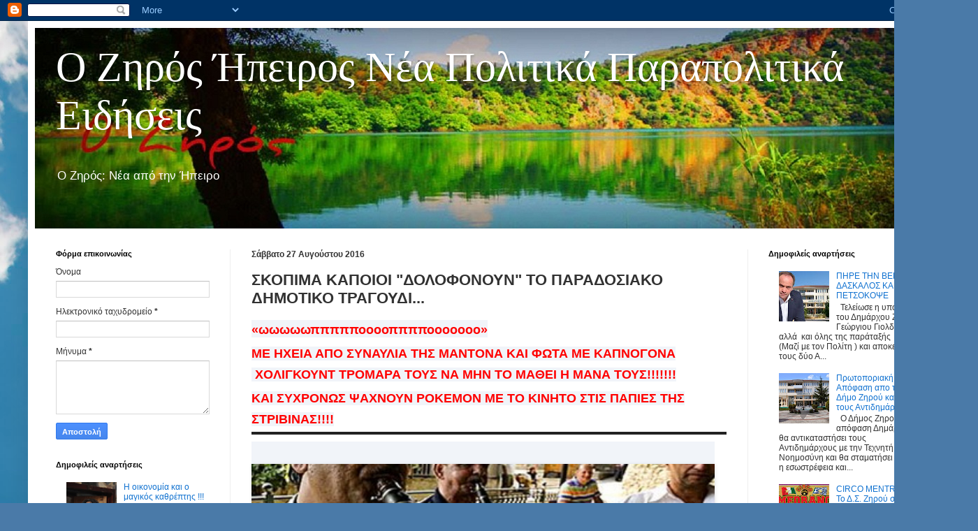

--- FILE ---
content_type: text/html; charset=UTF-8
request_url: https://zirosgr.blogspot.com/2016/08/blog-post_27.html
body_size: 25167
content:
<!DOCTYPE html>
<html class='v2' dir='ltr' xmlns='http://www.w3.org/1999/xhtml' xmlns:b='http://www.google.com/2005/gml/b' xmlns:data='http://www.google.com/2005/gml/data' xmlns:expr='http://www.google.com/2005/gml/expr'>
<head>
<link href='https://www.blogger.com/static/v1/widgets/335934321-css_bundle_v2.css' rel='stylesheet' type='text/css'/>
<meta content='width=1100' name='viewport'/>
<meta content='text/html; charset=UTF-8' http-equiv='Content-Type'/>
<meta content='blogger' name='generator'/>
<link href='https://zirosgr.blogspot.com/favicon.ico' rel='icon' type='image/x-icon'/>
<link href='https://zirosgr.blogspot.com/2016/08/blog-post_27.html' rel='canonical'/>
<link rel="alternate" type="application/atom+xml" title="Ο Ζηρός  Ήπειρος  Νέα  Πολιτικά  Παραπολιτικά  Ειδήσεις       - Atom" href="https://zirosgr.blogspot.com/feeds/posts/default" />
<link rel="alternate" type="application/rss+xml" title="Ο Ζηρός  Ήπειρος  Νέα  Πολιτικά  Παραπολιτικά  Ειδήσεις       - RSS" href="https://zirosgr.blogspot.com/feeds/posts/default?alt=rss" />
<link rel="service.post" type="application/atom+xml" title="Ο Ζηρός  Ήπειρος  Νέα  Πολιτικά  Παραπολιτικά  Ειδήσεις       - Atom" href="https://draft.blogger.com/feeds/8103721491313392820/posts/default" />

<link rel="alternate" type="application/atom+xml" title="Ο Ζηρός  Ήπειρος  Νέα  Πολιτικά  Παραπολιτικά  Ειδήσεις       - Atom" href="https://zirosgr.blogspot.com/feeds/6239511160296716356/comments/default" />
<!--Can't find substitution for tag [blog.ieCssRetrofitLinks]-->
<link href='https://blogger.googleusercontent.com/img/b/R29vZ2xl/AVvXsEg9rrcgudMx3XyU4hseGeLOgG5QtDnn0Xwj-sVtgjCoVhEOiXGWugl9HY9s6NZALjw94NLXPUUi4rJ46UWnC_asSlMVq0j5GHff6w3QSDYQ2PZ9NifrFsq_6PBae6L3KRYvt1hSO3Cy5Kd_/s640/klarina1.jpg' rel='image_src'/>
<meta content='https://zirosgr.blogspot.com/2016/08/blog-post_27.html' property='og:url'/>
<meta content='ΣΚΟΠΙΜΑ ΚΑΠΟΙΟΙ &quot;ΔΟΛΟΦΟΝΟΥΝ&quot; ΤΟ ΠΑΡΑΔΟΣΙΑΚΟ ΔΗΜΟΤΙΚΟ ΤΡΑΓΟΥΔΙ...' property='og:title'/>
<meta content='   «ωωωωωππππποοοοπππποοοοοοο»   ΜΕ ΗΧΕΙΑ ΑΠΟ ΣΥΝΑΥΛΙΑ ΤΗΣ ΜΑΝΤΟΝΑ ΚΑΙ ΦΩΤΑ ΜΕ ΚΑΠΝΟΓΟΝΑ  ΧΟΛΙΓΚΟΥΝΤ ΤΡΟΜΑΡΑ ΤΟΥΣ ΝΑ ΜΗΝ ΤΟ ΜΑΘΕΙ Η ΜΑΝΑ ΤΟΥ...' property='og:description'/>
<meta content='https://blogger.googleusercontent.com/img/b/R29vZ2xl/AVvXsEg9rrcgudMx3XyU4hseGeLOgG5QtDnn0Xwj-sVtgjCoVhEOiXGWugl9HY9s6NZALjw94NLXPUUi4rJ46UWnC_asSlMVq0j5GHff6w3QSDYQ2PZ9NifrFsq_6PBae6L3KRYvt1hSO3Cy5Kd_/w1200-h630-p-k-no-nu/klarina1.jpg' property='og:image'/>
<title>Ο Ζηρός  Ήπειρος  Νέα  Πολιτικά  Παραπολιτικά  Ειδήσεις      : ΣΚΟΠΙΜΑ ΚΑΠΟΙΟΙ "ΔΟΛΟΦΟΝΟΥΝ" ΤΟ ΠΑΡΑΔΟΣΙΑΚΟ ΔΗΜΟΤΙΚΟ ΤΡΑΓΟΥΔΙ...</title>
<style id='page-skin-1' type='text/css'><!--
/*
-----------------------------------------------
Blogger Template Style
Name:     Simple
Designer: Blogger
URL:      www.blogger.com
----------------------------------------------- */
/* Content
----------------------------------------------- */
body {
font: normal normal 12px Arial, Tahoma, Helvetica, FreeSans, sans-serif;
color: #323232;
background: #4A7AA8 url(//themes.googleusercontent.com/image?id=0BwVBOzw_-hbMYmI5ZjFjODktMzQyMC00ZWViLTg2YmYtOTlhYWNlM2ZiYTVm) no-repeat fixed top center /* Credit: Airyelf (http://www.istockphoto.com/file_closeup.php?id=2597369&platform=blogger) */;
padding: 0 40px 40px 40px;
}
html body .region-inner {
min-width: 0;
max-width: 100%;
width: auto;
}
h2 {
font-size: 22px;
}
a:link {
text-decoration:none;
color: #1172d0;
}
a:visited {
text-decoration:none;
color: #898989;
}
a:hover {
text-decoration:underline;
color: #035fff;
}
.body-fauxcolumn-outer .fauxcolumn-inner {
background: transparent none repeat scroll top left;
_background-image: none;
}
.body-fauxcolumn-outer .cap-top {
position: absolute;
z-index: 1;
height: 400px;
width: 100%;
}
.body-fauxcolumn-outer .cap-top .cap-left {
width: 100%;
background: transparent none repeat-x scroll top left;
_background-image: none;
}
.content-outer {
-moz-box-shadow: 0 0 40px rgba(0, 0, 0, .15);
-webkit-box-shadow: 0 0 5px rgba(0, 0, 0, .15);
-goog-ms-box-shadow: 0 0 10px #333333;
box-shadow: 0 0 40px rgba(0, 0, 0, .15);
margin-bottom: 1px;
}
.content-inner {
padding: 10px 10px;
}
.content-inner {
background-color: #ffffff;
}
/* Header
----------------------------------------------- */
.header-outer {
background: #253c54 url(https://resources.blogblog.com/blogblog/data/1kt/simple/gradients_light.png) repeat-x scroll 0 -400px;
_background-image: none;
}
.Header h1 {
font: normal normal 60px Georgia, Utopia, 'Palatino Linotype', Palatino, serif;
color: #ffffff;
text-shadow: 1px 2px 3px rgba(0, 0, 0, .2);
}
.Header h1 a {
color: #ffffff;
}
.Header .description {
font-size: 140%;
color: #ffffff;
}
.header-inner .Header .titlewrapper {
padding: 22px 30px;
}
.header-inner .Header .descriptionwrapper {
padding: 0 30px;
}
/* Tabs
----------------------------------------------- */
.tabs-inner .section:first-child {
border-top: 0 solid #eeeeee;
}
.tabs-inner .section:first-child ul {
margin-top: -0;
border-top: 0 solid #eeeeee;
border-left: 0 solid #eeeeee;
border-right: 0 solid #eeeeee;
}
.tabs-inner .widget ul {
background: #f5f5f5 url(https://resources.blogblog.com/blogblog/data/1kt/simple/gradients_light.png) repeat-x scroll 0 -800px;
_background-image: none;
border-bottom: 1px solid #eeeeee;
margin-top: 0;
margin-left: -30px;
margin-right: -30px;
}
.tabs-inner .widget li a {
display: inline-block;
padding: .6em 1em;
font: normal normal 14px Arial, Tahoma, Helvetica, FreeSans, sans-serif;
color: #9a9a9a;
border-left: 1px solid #ffffff;
border-right: 1px solid #eeeeee;
}
.tabs-inner .widget li:first-child a {
border-left: none;
}
.tabs-inner .widget li.selected a, .tabs-inner .widget li a:hover {
color: #000000;
background-color: #eeeeee;
text-decoration: none;
}
/* Columns
----------------------------------------------- */
.main-outer {
border-top: 0 solid #eeeeee;
}
.fauxcolumn-left-outer .fauxcolumn-inner {
border-right: 1px solid #eeeeee;
}
.fauxcolumn-right-outer .fauxcolumn-inner {
border-left: 1px solid #eeeeee;
}
/* Headings
----------------------------------------------- */
div.widget > h2,
div.widget h2.title {
margin: 0 0 1em 0;
font: normal bold 11px Arial, Tahoma, Helvetica, FreeSans, sans-serif;
color: #000000;
}
/* Widgets
----------------------------------------------- */
.widget .zippy {
color: #9a9a9a;
text-shadow: 2px 2px 1px rgba(0, 0, 0, .1);
}
.widget .popular-posts ul {
list-style: none;
}
/* Posts
----------------------------------------------- */
h2.date-header {
font: normal bold 12px Arial, Tahoma, Helvetica, FreeSans, sans-serif;
}
.date-header span {
background-color: rgba(44, 44, 44, 0);
color: #323232;
padding: inherit;
letter-spacing: inherit;
margin: inherit;
}
.main-inner {
padding-top: 30px;
padding-bottom: 30px;
}
.main-inner .column-center-inner {
padding: 0 15px;
}
.main-inner .column-center-inner .section {
margin: 0 15px;
}
.post {
margin: 0 0 25px 0;
}
h3.post-title, .comments h4 {
font: normal bold 22px Arial, Tahoma, Helvetica, FreeSans, sans-serif;
margin: .75em 0 0;
}
.post-body {
font-size: 110%;
line-height: 1.4;
position: relative;
}
.post-body img, .post-body .tr-caption-container, .Profile img, .Image img,
.BlogList .item-thumbnail img {
padding: 2px;
background: #ffffff;
border: 1px solid #eeeeee;
-moz-box-shadow: 1px 1px 5px rgba(0, 0, 0, .1);
-webkit-box-shadow: 1px 1px 5px rgba(0, 0, 0, .1);
box-shadow: 1px 1px 5px rgba(0, 0, 0, .1);
}
.post-body img, .post-body .tr-caption-container {
padding: 5px;
}
.post-body .tr-caption-container {
color: #000000;
}
.post-body .tr-caption-container img {
padding: 0;
background: transparent;
border: none;
-moz-box-shadow: 0 0 0 rgba(0, 0, 0, .1);
-webkit-box-shadow: 0 0 0 rgba(0, 0, 0, .1);
box-shadow: 0 0 0 rgba(0, 0, 0, .1);
}
.post-header {
margin: 0 0 1.5em;
line-height: 1.6;
font-size: 90%;
}
.post-footer {
margin: 20px -2px 0;
padding: 5px 10px;
color: #9a9a9a;
background-color: #f9f9f9;
border-bottom: 1px solid #eeeeee;
line-height: 1.6;
font-size: 90%;
}
#comments .comment-author {
padding-top: 1.5em;
border-top: 1px solid #eeeeee;
background-position: 0 1.5em;
}
#comments .comment-author:first-child {
padding-top: 0;
border-top: none;
}
.avatar-image-container {
margin: .2em 0 0;
}
#comments .avatar-image-container img {
border: 1px solid #eeeeee;
}
/* Comments
----------------------------------------------- */
.comments .comments-content .icon.blog-author {
background-repeat: no-repeat;
background-image: url([data-uri]);
}
.comments .comments-content .loadmore a {
border-top: 1px solid #9a9a9a;
border-bottom: 1px solid #9a9a9a;
}
.comments .comment-thread.inline-thread {
background-color: #f9f9f9;
}
.comments .continue {
border-top: 2px solid #9a9a9a;
}
/* Accents
---------------------------------------------- */
.section-columns td.columns-cell {
border-left: 1px solid #eeeeee;
}
.blog-pager {
background: transparent none no-repeat scroll top center;
}
.blog-pager-older-link, .home-link,
.blog-pager-newer-link {
background-color: #ffffff;
padding: 5px;
}
.footer-outer {
border-top: 0 dashed #bbbbbb;
}
/* Mobile
----------------------------------------------- */
body.mobile  {
background-size: auto;
}
.mobile .body-fauxcolumn-outer {
background: transparent none repeat scroll top left;
}
.mobile .body-fauxcolumn-outer .cap-top {
background-size: 100% auto;
}
.mobile .content-outer {
-webkit-box-shadow: 0 0 3px rgba(0, 0, 0, .15);
box-shadow: 0 0 3px rgba(0, 0, 0, .15);
}
.mobile .tabs-inner .widget ul {
margin-left: 0;
margin-right: 0;
}
.mobile .post {
margin: 0;
}
.mobile .main-inner .column-center-inner .section {
margin: 0;
}
.mobile .date-header span {
padding: 0.1em 10px;
margin: 0 -10px;
}
.mobile h3.post-title {
margin: 0;
}
.mobile .blog-pager {
background: transparent none no-repeat scroll top center;
}
.mobile .footer-outer {
border-top: none;
}
.mobile .main-inner, .mobile .footer-inner {
background-color: #ffffff;
}
.mobile-index-contents {
color: #323232;
}
.mobile-link-button {
background-color: #1172d0;
}
.mobile-link-button a:link, .mobile-link-button a:visited {
color: #ffffff;
}
.mobile .tabs-inner .section:first-child {
border-top: none;
}
.mobile .tabs-inner .PageList .widget-content {
background-color: #eeeeee;
color: #000000;
border-top: 1px solid #eeeeee;
border-bottom: 1px solid #eeeeee;
}
.mobile .tabs-inner .PageList .widget-content .pagelist-arrow {
border-left: 1px solid #eeeeee;
}

--></style>
<style id='template-skin-1' type='text/css'><!--
body {
min-width: 1320px;
}
.content-outer, .content-fauxcolumn-outer, .region-inner {
min-width: 1320px;
max-width: 1320px;
_width: 1320px;
}
.main-inner .columns {
padding-left: 280px;
padding-right: 280px;
}
.main-inner .fauxcolumn-center-outer {
left: 280px;
right: 280px;
/* IE6 does not respect left and right together */
_width: expression(this.parentNode.offsetWidth -
parseInt("280px") -
parseInt("280px") + 'px');
}
.main-inner .fauxcolumn-left-outer {
width: 280px;
}
.main-inner .fauxcolumn-right-outer {
width: 280px;
}
.main-inner .column-left-outer {
width: 280px;
right: 100%;
margin-left: -280px;
}
.main-inner .column-right-outer {
width: 280px;
margin-right: -280px;
}
#layout {
min-width: 0;
}
#layout .content-outer {
min-width: 0;
width: 800px;
}
#layout .region-inner {
min-width: 0;
width: auto;
}
body#layout div.add_widget {
padding: 8px;
}
body#layout div.add_widget a {
margin-left: 32px;
}
--></style>
<style>
    body {background-image:url(\/\/themes.googleusercontent.com\/image?id=0BwVBOzw_-hbMYmI5ZjFjODktMzQyMC00ZWViLTg2YmYtOTlhYWNlM2ZiYTVm);}
    
@media (max-width: 200px) { body {background-image:url(\/\/themes.googleusercontent.com\/image?id=0BwVBOzw_-hbMYmI5ZjFjODktMzQyMC00ZWViLTg2YmYtOTlhYWNlM2ZiYTVm&options=w200);}}
@media (max-width: 400px) and (min-width: 201px) { body {background-image:url(\/\/themes.googleusercontent.com\/image?id=0BwVBOzw_-hbMYmI5ZjFjODktMzQyMC00ZWViLTg2YmYtOTlhYWNlM2ZiYTVm&options=w400);}}
@media (max-width: 800px) and (min-width: 401px) { body {background-image:url(\/\/themes.googleusercontent.com\/image?id=0BwVBOzw_-hbMYmI5ZjFjODktMzQyMC00ZWViLTg2YmYtOTlhYWNlM2ZiYTVm&options=w800);}}
@media (max-width: 1200px) and (min-width: 801px) { body {background-image:url(\/\/themes.googleusercontent.com\/image?id=0BwVBOzw_-hbMYmI5ZjFjODktMzQyMC00ZWViLTg2YmYtOTlhYWNlM2ZiYTVm&options=w1200);}}
/* Last tag covers anything over one higher than the previous max-size cap. */
@media (min-width: 1201px) { body {background-image:url(\/\/themes.googleusercontent.com\/image?id=0BwVBOzw_-hbMYmI5ZjFjODktMzQyMC00ZWViLTg2YmYtOTlhYWNlM2ZiYTVm&options=w1600);}}
  </style>
<link href='https://draft.blogger.com/dyn-css/authorization.css?targetBlogID=8103721491313392820&amp;zx=c1bbf287-4e77-4d28-b7d1-08cf119ed5fc' media='none' onload='if(media!=&#39;all&#39;)media=&#39;all&#39;' rel='stylesheet'/><noscript><link href='https://draft.blogger.com/dyn-css/authorization.css?targetBlogID=8103721491313392820&amp;zx=c1bbf287-4e77-4d28-b7d1-08cf119ed5fc' rel='stylesheet'/></noscript>
<meta name='google-adsense-platform-account' content='ca-host-pub-1556223355139109'/>
<meta name='google-adsense-platform-domain' content='blogspot.com'/>

<!-- data-ad-client=ca-pub-9527210118302759 -->

</head>
<body class='loading variant-bold'>
<div class='navbar section' id='navbar' name='Navbar'><div class='widget Navbar' data-version='1' id='Navbar1'><script type="text/javascript">
    function setAttributeOnload(object, attribute, val) {
      if(window.addEventListener) {
        window.addEventListener('load',
          function(){ object[attribute] = val; }, false);
      } else {
        window.attachEvent('onload', function(){ object[attribute] = val; });
      }
    }
  </script>
<div id="navbar-iframe-container"></div>
<script type="text/javascript" src="https://apis.google.com/js/platform.js"></script>
<script type="text/javascript">
      gapi.load("gapi.iframes:gapi.iframes.style.bubble", function() {
        if (gapi.iframes && gapi.iframes.getContext) {
          gapi.iframes.getContext().openChild({
              url: 'https://draft.blogger.com/navbar/8103721491313392820?po\x3d6239511160296716356\x26origin\x3dhttps://zirosgr.blogspot.com',
              where: document.getElementById("navbar-iframe-container"),
              id: "navbar-iframe"
          });
        }
      });
    </script><script type="text/javascript">
(function() {
var script = document.createElement('script');
script.type = 'text/javascript';
script.src = '//pagead2.googlesyndication.com/pagead/js/google_top_exp.js';
var head = document.getElementsByTagName('head')[0];
if (head) {
head.appendChild(script);
}})();
</script>
</div></div>
<div class='body-fauxcolumns'>
<div class='fauxcolumn-outer body-fauxcolumn-outer'>
<div class='cap-top'>
<div class='cap-left'></div>
<div class='cap-right'></div>
</div>
<div class='fauxborder-left'>
<div class='fauxborder-right'></div>
<div class='fauxcolumn-inner'>
</div>
</div>
<div class='cap-bottom'>
<div class='cap-left'></div>
<div class='cap-right'></div>
</div>
</div>
</div>
<div class='content'>
<div class='content-fauxcolumns'>
<div class='fauxcolumn-outer content-fauxcolumn-outer'>
<div class='cap-top'>
<div class='cap-left'></div>
<div class='cap-right'></div>
</div>
<div class='fauxborder-left'>
<div class='fauxborder-right'></div>
<div class='fauxcolumn-inner'>
</div>
</div>
<div class='cap-bottom'>
<div class='cap-left'></div>
<div class='cap-right'></div>
</div>
</div>
</div>
<div class='content-outer'>
<div class='content-cap-top cap-top'>
<div class='cap-left'></div>
<div class='cap-right'></div>
</div>
<div class='fauxborder-left content-fauxborder-left'>
<div class='fauxborder-right content-fauxborder-right'></div>
<div class='content-inner'>
<header>
<div class='header-outer'>
<div class='header-cap-top cap-top'>
<div class='cap-left'></div>
<div class='cap-right'></div>
</div>
<div class='fauxborder-left header-fauxborder-left'>
<div class='fauxborder-right header-fauxborder-right'></div>
<div class='region-inner header-inner'>
<div class='header section' id='header' name='Κεφαλίδα'><div class='widget Header' data-version='1' id='Header1'>
<div id='header-inner' style='background-image: url("https://blogger.googleusercontent.com/img/b/R29vZ2xl/AVvXsEiOQDUTh5o3Bu2tn_qM7jO5YUkvxtSkus2GGeBxJHt1ui-JEwCcrUIB5yhJ6MqPSKT4zu9oogGpSrwBUCltc1KwHqek4VVAzpY1jzCi32OiH9nhFCVgHkl0a-77H1iMDwOLk8ZHphjIQELK/s1600/ziros_logo2+%25281%2529.jpg"); background-position: left; width: 1300px; min-height: 287px; _height: 287px; background-repeat: no-repeat; '>
<div class='titlewrapper' style='background: transparent'>
<h1 class='title' style='background: transparent; border-width: 0px'>
<a href='https://zirosgr.blogspot.com/'>
Ο Ζηρός  Ήπειρος  Νέα  Πολιτικά  Παραπολιτικά  Ειδήσεις      
</a>
</h1>
</div>
<div class='descriptionwrapper'>
<p class='description'><span>Ο Ζηρός: Νέα από την Ήπειρο </span></p>
</div>
</div>
</div></div>
</div>
</div>
<div class='header-cap-bottom cap-bottom'>
<div class='cap-left'></div>
<div class='cap-right'></div>
</div>
</div>
</header>
<div class='tabs-outer'>
<div class='tabs-cap-top cap-top'>
<div class='cap-left'></div>
<div class='cap-right'></div>
</div>
<div class='fauxborder-left tabs-fauxborder-left'>
<div class='fauxborder-right tabs-fauxborder-right'></div>
<div class='region-inner tabs-inner'>
<div class='tabs no-items section' id='crosscol' name='Σε όλες τις στήλες'></div>
<div class='tabs no-items section' id='crosscol-overflow' name='Cross-Column 2'>
</div>
</div>
</div>
<div class='tabs-cap-bottom cap-bottom'>
<div class='cap-left'></div>
<div class='cap-right'></div>
</div>
</div>
<div class='main-outer'>
<div class='main-cap-top cap-top'>
<div class='cap-left'></div>
<div class='cap-right'></div>
</div>
<div class='fauxborder-left main-fauxborder-left'>
<div class='fauxborder-right main-fauxborder-right'></div>
<div class='region-inner main-inner'>
<div class='columns fauxcolumns'>
<div class='fauxcolumn-outer fauxcolumn-center-outer'>
<div class='cap-top'>
<div class='cap-left'></div>
<div class='cap-right'></div>
</div>
<div class='fauxborder-left'>
<div class='fauxborder-right'></div>
<div class='fauxcolumn-inner'>
</div>
</div>
<div class='cap-bottom'>
<div class='cap-left'></div>
<div class='cap-right'></div>
</div>
</div>
<div class='fauxcolumn-outer fauxcolumn-left-outer'>
<div class='cap-top'>
<div class='cap-left'></div>
<div class='cap-right'></div>
</div>
<div class='fauxborder-left'>
<div class='fauxborder-right'></div>
<div class='fauxcolumn-inner'>
</div>
</div>
<div class='cap-bottom'>
<div class='cap-left'></div>
<div class='cap-right'></div>
</div>
</div>
<div class='fauxcolumn-outer fauxcolumn-right-outer'>
<div class='cap-top'>
<div class='cap-left'></div>
<div class='cap-right'></div>
</div>
<div class='fauxborder-left'>
<div class='fauxborder-right'></div>
<div class='fauxcolumn-inner'>
</div>
</div>
<div class='cap-bottom'>
<div class='cap-left'></div>
<div class='cap-right'></div>
</div>
</div>
<!-- corrects IE6 width calculation -->
<div class='columns-inner'>
<div class='column-center-outer'>
<div class='column-center-inner'>
<div class='main section' id='main' name='Κύριος'><div class='widget Blog' data-version='1' id='Blog1'>
<div class='blog-posts hfeed'>

          <div class="date-outer">
        
<h2 class='date-header'><span>Σάββατο 27 Αυγούστου 2016</span></h2>

          <div class="date-posts">
        
<div class='post-outer'>
<div class='post hentry uncustomized-post-template' itemprop='blogPost' itemscope='itemscope' itemtype='http://schema.org/BlogPosting'>
<meta content='https://blogger.googleusercontent.com/img/b/R29vZ2xl/AVvXsEg9rrcgudMx3XyU4hseGeLOgG5QtDnn0Xwj-sVtgjCoVhEOiXGWugl9HY9s6NZALjw94NLXPUUi4rJ46UWnC_asSlMVq0j5GHff6w3QSDYQ2PZ9NifrFsq_6PBae6L3KRYvt1hSO3Cy5Kd_/s640/klarina1.jpg' itemprop='image_url'/>
<meta content='8103721491313392820' itemprop='blogId'/>
<meta content='6239511160296716356' itemprop='postId'/>
<a name='6239511160296716356'></a>
<h3 class='post-title entry-title' itemprop='name'>
ΣΚΟΠΙΜΑ ΚΑΠΟΙΟΙ "ΔΟΛΟΦΟΝΟΥΝ" ΤΟ ΠΑΡΑΔΟΣΙΑΚΟ ΔΗΜΟΤΙΚΟ ΤΡΑΓΟΥΔΙ...
</h3>
<div class='post-header'>
<div class='post-header-line-1'></div>
</div>
<div class='post-body entry-content' id='post-body-6239511160296716356' itemprop='description articleBody'>
<div dir="ltr" style="text-align: left;" trbidi="on">
<h2 class="post-title entry-title" style="border-bottom: 4px solid rgb(34, 34, 34); margin: 0px 0px 10px; padding: 0px 0px 4px; position: relative;">
<div class="date-info" style="border: 0px; font-family: &quot;Open Sans Condensed&quot;, sans-serif; font-stretch: inherit; font-style: inherit; font-variant: inherit; line-height: inherit; margin-bottom: 0px; margin-top: 4px; padding: 0px; text-transform: uppercase; vertical-align: baseline;">
<span style="background-color: #f1f4f9; font-family: Arial, Helvetica, sans-serif; line-height: 22.4px; text-transform: none;"><span style="color: red; font-size: large;">&#171;ωωωωωππππποοοοπππποοοοοοο&#187;</span></span></div>
<div class="date-info" style="border: 0px; font-stretch: inherit; font-style: inherit; font-variant: inherit; margin-bottom: 0px; margin-top: 4px; padding: 0px; vertical-align: baseline;">
<span style="color: red; font-family: Arial, Helvetica, sans-serif; font-size: large;"><span style="background-color: #f1f4f9; line-height: 22.4px;">ΜΕ ΗΧΕΙΑ ΑΠΟ ΣΥΝΑΥΛΙΑ ΤΗΣ ΜΑΝΤΟΝΑ ΚΑΙ ΦΩΤΑ ΜΕ ΚΑΠΝΟΓΟΝΑ &nbsp;ΧΟΛΙΓΚΟΥΝΤ ΤΡΟΜΑΡΑ ΤΟΥΣ ΝΑ ΜΗΝ ΤΟ ΜΑΘΕΙ Η ΜΑΝΑ ΤΟΥΣ!!!!!!!</span></span></div>
<div class="date-info" style="border: 0px; font-stretch: inherit; font-style: inherit; font-variant: inherit; margin-bottom: 0px; margin-top: 4px; padding: 0px; vertical-align: baseline;">
<span style="color: red; font-family: Arial, Helvetica, sans-serif; font-size: large;"><span style="background-color: #f1f4f9; line-height: 22.4px;">ΚΑΙ ΣΥΧΡΟΝΩΣ ΨΑΧΝΟΥΝ POKEMON ΜΕ ΤΟ ΚΙΝΗΤΟ ΣΤΙΣ ΠΑΠΙΕΣ ΤΗΣ ΣΤΡΙΒΙΝΑΣ!!!!</span></span></div>
</h2>
<div class="post-body entry-content" style="border: 0px; font-family: inherit; font-size: inherit; font-stretch: inherit; font-style: inherit; font-variant: inherit; font-weight: inherit; line-height: 1.6em; margin: 0px; padding: 0px; vertical-align: baseline; width: 662.844px;">
<div dir="ltr" style="background-color: #f1f4f9; border: 0px; color: #414a51; font-family: &quot;Open Sans&quot;, sans-serif; font-size: 14px; font-stretch: inherit; font-variant-numeric: inherit; line-height: 22.4px; padding: 0px; vertical-align: baseline;" trbidi="on">
<div class="separator" style="border: 0px; clear: both; font-family: inherit; font-size: inherit; font-stretch: inherit; font-style: inherit; font-variant: inherit; font-weight: inherit; line-height: inherit; padding: 0px; text-align: center; vertical-align: baseline;">
<a href="https://blogger.googleusercontent.com/img/b/R29vZ2xl/AVvXsEg9rrcgudMx3XyU4hseGeLOgG5QtDnn0Xwj-sVtgjCoVhEOiXGWugl9HY9s6NZALjw94NLXPUUi4rJ46UWnC_asSlMVq0j5GHff6w3QSDYQ2PZ9NifrFsq_6PBae6L3KRYvt1hSO3Cy5Kd_/s1600/klarina1.jpg" imageanchor="1" style="-webkit-tap-highlight-color: rgb(255, 94, 153); border: 0px; color: black; font-family: inherit; font-size: inherit; font-stretch: inherit; font-style: inherit; font-variant: inherit; font-weight: inherit; line-height: inherit; margin-left: 1em; margin-right: 1em; padding: 0px; text-decoration: none; vertical-align: baseline;"><img border="0" height="388" src="https://blogger.googleusercontent.com/img/b/R29vZ2xl/AVvXsEg9rrcgudMx3XyU4hseGeLOgG5QtDnn0Xwj-sVtgjCoVhEOiXGWugl9HY9s6NZALjw94NLXPUUi4rJ46UWnC_asSlMVq0j5GHff6w3QSDYQ2PZ9NifrFsq_6PBae6L3KRYvt1hSO3Cy5Kd_/s640/klarina1.jpg" style="border: none; float: left; font-family: inherit; font-size: inherit; font-stretch: inherit; font-style: inherit; font-variant: inherit; font-weight: inherit; height: auto; line-height: inherit; margin: 10px 0px; padding: 0px; position: relative; vertical-align: baseline; width: 662.844px;" width="640" /></a></div>
<div class="MsoNormal" style="border: 0px; font-family: inherit; font-size: inherit; font-stretch: inherit; font-style: inherit; font-variant: inherit; font-weight: inherit; line-height: inherit; padding: 0px; vertical-align: baseline;">
<span style="border: 0px; font-family: Arial, Helvetica, sans-serif; font-size: inherit; font-stretch: inherit; font-style: inherit; font-variant: inherit; font-weight: inherit; line-height: inherit; padding: 0px; vertical-align: baseline;"><b style="border: 0px; font-family: inherit; font-size: inherit; font-stretch: inherit; font-style: inherit; font-variant: inherit; line-height: inherit; padding: 0px 0.25em; transition: color 0.5s; vertical-align: baseline;"><br /></b></span></div>
<div class="MsoNormal" style="border: 0px; font-family: inherit; font-size: inherit; font-stretch: inherit; font-style: inherit; font-variant: inherit; font-weight: inherit; line-height: inherit; padding: 0px; vertical-align: baseline;">
<span style="border: 0px; font-family: Arial, Helvetica, sans-serif; font-size: inherit; font-stretch: inherit; font-style: inherit; font-variant: inherit; font-weight: inherit; line-height: inherit; padding: 0px; vertical-align: baseline;"><b style="border: 0px; font-family: inherit; font-size: inherit; font-stretch: inherit; font-style: inherit; font-variant: inherit; line-height: inherit; padding: 0px 0.25em; transition: color 0.5s; vertical-align: baseline;">Γιατί κάποιοι επιμένουν σε τούτο τον τόπο να &#171;δολοφονούν &#171;συστηματικά το παραδοσιακό δημοτικό τραγούδι, αντικαθιστώντας το με ένα αχταρμά γυφτοανατολικοινδικόμαροκινο&#8230;..ήχο, ή για τους πλέον ευφάνταστους μπασταρδεμένο σκυλάδικο, όπου αντί μπουζούκι, χρησιμοποιούν κλαρίνο και βιολί&#8230;.Από στίχους? Άστα να πάνε&#8230;&nbsp;&nbsp;</b></span></div>
<div class="MsoNormal" style="border: 0px; font-family: inherit; font-size: inherit; font-stretch: inherit; font-style: inherit; font-variant: inherit; font-weight: inherit; line-height: inherit; padding: 0px; vertical-align: baseline;">
<span style="border: 0px; font-family: Arial, Helvetica, sans-serif; font-size: inherit; font-stretch: inherit; font-style: inherit; font-variant: inherit; font-weight: inherit; line-height: inherit; padding: 0px; vertical-align: baseline;"><b style="border: 0px; font-family: inherit; font-size: inherit; font-stretch: inherit; font-style: inherit; font-variant: inherit; line-height: inherit; padding: 0px 0.25em; transition: color 0.5s; vertical-align: baseline;"><br /></b></span></div>
<div class="MsoNormal" style="border: 0px; font-family: inherit; font-size: inherit; font-stretch: inherit; font-style: inherit; font-variant: inherit; font-weight: inherit; line-height: inherit; padding: 0px; vertical-align: baseline;">
<span style="border: 0px; font-family: Arial, Helvetica, sans-serif; font-size: inherit; font-stretch: inherit; font-style: inherit; font-variant: inherit; font-weight: inherit; line-height: inherit; padding: 0px; vertical-align: baseline;">Ότι σκεφθεί ο κάθε αυτοχριζόμενος &nbsp;&#171;τραγουδιστής&#187; το βγάζει με στριγκλιές που ενισχύουν πανίσχυρα ηχεία με μακρόσυρτα &#171;ωωωωωππππποοοοπππποοοοοοο&#187; κ.λ.π.Και&nbsp; οι πολίτες που πάνε &#171;στα κλαρίνα&#187; στο πανηγύρι του χωριού, ή κάποιας εκδήλωσης με τα χέρια ψηλά και λικνίσματα λεκάνης και μέσης σαν &#8230;χανούμισσες, να χορεύουν τούρκικα τσιφτετέλια, ή ινδικά, ανάλογα την έμπνευση των &#171;καλλιτεχνών&#187;...</span></div>
<div class="separator" style="border: 0px; clear: both; font-family: inherit; font-size: inherit; font-stretch: inherit; font-style: inherit; font-variant: inherit; font-weight: inherit; line-height: inherit; padding: 0px; text-align: center; vertical-align: baseline;">
</div>
<br /><div class="separator" style="border: 0px; clear: both; font-family: inherit; font-size: inherit; font-stretch: inherit; font-style: inherit; font-variant: inherit; font-weight: inherit; line-height: inherit; padding: 0px; text-align: center; vertical-align: baseline;">
<a href="https://blogger.googleusercontent.com/img/b/R29vZ2xl/AVvXsEio7JPG-A-8YfHOj7nL1MzCBn-HEfWqWGJd1p1gXigeug3PmvOBou1KtgV1-mvGKd4ytVbiCF1fcJAOLXyhABr_B5oEc9S-WAsYUg361oRCUdcj3t02N4I8decVAF245LngBodeY3jK_kTN/s1600/zago-pany2-ioa+%25281%2529.jpg" imageanchor="1" style="-webkit-tap-highlight-color: rgb(255, 94, 153); border: 0px; color: black; font-family: inherit; font-size: inherit; font-stretch: inherit; font-style: inherit; font-variant: inherit; font-weight: inherit; line-height: inherit; margin-left: 1em; margin-right: 1em; padding: 0px; text-decoration: none; vertical-align: baseline;"><img border="0" height="358" src="https://blogger.googleusercontent.com/img/b/R29vZ2xl/AVvXsEio7JPG-A-8YfHOj7nL1MzCBn-HEfWqWGJd1p1gXigeug3PmvOBou1KtgV1-mvGKd4ytVbiCF1fcJAOLXyhABr_B5oEc9S-WAsYUg361oRCUdcj3t02N4I8decVAF245LngBodeY3jK_kTN/s640/zago-pany2-ioa+%25281%2529.jpg" style="border: none; float: left; font-family: inherit; font-size: inherit; font-stretch: inherit; font-style: inherit; font-variant: inherit; font-weight: inherit; height: auto; line-height: inherit; margin: 10px 0px; padding: 0px; position: relative; vertical-align: baseline; width: 662.844px;" width="640" /></a></div>
<div class="MsoNormal" style="border: 0px; font-family: inherit; font-size: inherit; font-stretch: inherit; font-style: inherit; font-variant: inherit; font-weight: inherit; line-height: inherit; padding: 0px; vertical-align: baseline;">
<span style="border: 0px; font-family: Arial, Helvetica, sans-serif; font-size: inherit; font-stretch: inherit; font-style: inherit; font-variant: inherit; font-weight: inherit; line-height: inherit; padding: 0px; vertical-align: baseline;"><br /></span></div>
<div class="MsoNormal" style="border: 0px; font-family: inherit; font-size: inherit; font-stretch: inherit; font-style: inherit; font-variant: inherit; font-weight: inherit; line-height: inherit; padding: 0px; vertical-align: baseline;">
<span style="border: 0px; font-family: Arial, Helvetica, sans-serif; font-size: inherit; font-stretch: inherit; font-style: inherit; font-variant: inherit; font-weight: inherit; line-height: inherit; padding: 0px; vertical-align: baseline;">Παρακολουθήσαμε αηδιασμένοι παραδοσιακά πανηγύρια σε χωριά της Ηπείρου (&#8230;αλλά και από αναμεταδόσης τοπικού καναλιού), αυτό το καλοκαίρι&#8230; Προσέξτε σκηνικό&#8230;.</span></div>
<div class="MsoNormal" style="border: 0px; font-family: inherit; font-size: inherit; font-stretch: inherit; font-style: inherit; font-variant: inherit; font-weight: inherit; line-height: inherit; padding: 0px; vertical-align: baseline;">
<span style="border: 0px; font-family: Arial, Helvetica, sans-serif; font-size: inherit; font-stretch: inherit; font-style: inherit; font-variant: inherit; font-weight: inherit; line-height: inherit; padding: 0px; vertical-align: baseline;">Ηλεκτρικές κιθάρες, ντράμς, ηλεκτρικό αρμόνιο,&nbsp; και κλαρίνο με βιολί&#8230;. Παραδοσιακό δημοτικό συγκρότημα αυτό&#8230;. Πολύχρωμοι προβολείς μετατρέπουν τον χώρο σε ντισκοτέκ της δεκαετίας του &#8217;70. Μηχανήματα τεχνητού καπνού, μαζί με τους πολύχρωμους προβολείς, δίνουν μια τριτοκοσμική εικόνα, προσβλητική για το δημοτικό τραγούδι&#8230; Στην πίστα, τσιγγάνες πουλάνε πανέρια με λουλούδια για να τα ρίχνουν στους χορευτές ή τους &#171;καλλιτέχνες&#187; ενώ σε κάποιες περιπτώσεις εμφανίσθηκαν και στοίβες από πιάτα για σπάσιμο. Και όλα αυτά ολοκληρώνονται από &#171;δάσος&#187; πανίσχυρων ηχητικών, εξαιρετικά ενοχλητικών για τους θαμώνες, αλλά &#171;θαυματουργών&#187; για τους καλλιτέχνες που καλύπτουν το πλήθος των ατελειών τους στο τραγούδι ή στα φάλτσα των οργάνων.</span></div>
<div class="MsoNormal" style="border: 0px; font-family: inherit; font-size: inherit; font-stretch: inherit; font-style: inherit; font-variant: inherit; font-weight: inherit; line-height: inherit; padding: 0px; vertical-align: baseline;">
<span style="border: 0px; font-family: Arial, Helvetica, sans-serif; font-size: inherit; font-stretch: inherit; font-style: inherit; font-variant: inherit; font-weight: inherit; line-height: inherit; padding: 0px; vertical-align: baseline;">Θεσπρωτία και Πρέβεζα πρωταγωνίστησαν φέτος σε τέτοιες εικόνες. Ειδικά για αυτές τις δύο περιοχές, είναι προσβολή γιατί ανέδειξαν δύο κορυφαίους τραγουδιστές τον Στυλιανό Μπέλλο και τον Αλέκο Κιτσάκη, που υπηρέτησαν με πάθος το δημοτικό τραγούδι&#8230;</span></div>
<div class="separator" style="border: 0px; clear: both; font-family: inherit; font-size: inherit; font-stretch: inherit; font-style: inherit; font-variant: inherit; font-weight: inherit; line-height: inherit; padding: 0px; text-align: center; vertical-align: baseline;">
<a href="https://blogger.googleusercontent.com/img/b/R29vZ2xl/AVvXsEjOXftxyHgiu9o_y_X8CF-4VZ-sA9XCrjafBzaytTjU0uXpibOTvRFuMYoh3oe0OAvd5pq4ajxx01XUSvqN8GOXPIOh2urQ_wjq4DtFWYDtnM_vx9NQN0r5rIkGvTbXDSEgYMU9n2Pta7WU/s1600/zoymps.jpg" imageanchor="1" style="-webkit-tap-highlight-color: rgb(255, 94, 153); border: 0px; clear: left; color: black; float: left; font-family: inherit; font-size: inherit; font-stretch: inherit; font-style: inherit; font-variant: inherit; font-weight: inherit; line-height: inherit; margin-bottom: 1em; margin-right: 1em; padding: 0px; text-decoration: none; vertical-align: baseline;"><img border="0" height="178" src="https://blogger.googleusercontent.com/img/b/R29vZ2xl/AVvXsEjOXftxyHgiu9o_y_X8CF-4VZ-sA9XCrjafBzaytTjU0uXpibOTvRFuMYoh3oe0OAvd5pq4ajxx01XUSvqN8GOXPIOh2urQ_wjq4DtFWYDtnM_vx9NQN0r5rIkGvTbXDSEgYMU9n2Pta7WU/s320/zoymps.jpg" style="border: none; float: left; font-family: inherit; font-size: inherit; font-stretch: inherit; font-style: inherit; font-variant: inherit; font-weight: inherit; height: auto; line-height: inherit; margin: 10px 0px; padding: 0px; position: relative; vertical-align: baseline; width: 168px;" width="320" /></a></div>
<div class="MsoNormal" style="border: 0px; font-family: inherit; font-size: inherit; font-stretch: inherit; font-style: inherit; font-variant: inherit; font-weight: inherit; line-height: inherit; padding: 0px; vertical-align: baseline;">
<span style="border: 0px; font-family: Arial, Helvetica, sans-serif; font-size: inherit; font-stretch: inherit; font-style: inherit; font-variant: inherit; font-weight: inherit; line-height: inherit; padding: 0px; vertical-align: baseline;"><br /></span></div>
<div class="MsoNormal" style="border: 0px; font-family: inherit; font-size: inherit; font-stretch: inherit; font-style: inherit; font-variant: inherit; font-weight: inherit; line-height: inherit; padding: 0px; vertical-align: baseline;">
<span style="border: 0px; font-family: Arial, Helvetica, sans-serif; font-size: inherit; font-stretch: inherit; font-style: inherit; font-variant: inherit; font-weight: inherit; line-height: inherit; padding: 0px; vertical-align: baseline;">Επειδή λοιπόν κάποιοι θέλουν να εξαφανίσουν το παραδοσιακό δημοτικό τραγούδι, θα τους περιγράψω μια προσωπική εμπειρία που έμεινε σε μένα και σε όλους που ήταν παρόντες, πριν λίγα χρόνια στο πανηγύρι του Σωτήρα στον Πολύλοφο Γρμμενοχωρίων. Εκεί στο μικρό εκκλησάκι, όπου το ρεύμα δεν έχει φτάσει, ο Ναπολέων Ζούμπας με το κλαρίνο και με τα παραδοσιακά υπόλοιπα όργανα, χωρίς ηχεία, μας χάρισε μια ονειρεμένη βραδιά. Απόλυτη ησυχία από εκατοντάδες ανθρώπους. Αντηχούσε μέσα στην νύχτα το θεσπέσιο κλαρίνο, κι όλοι μαγεμένοι απολαμβάναμε αχόρταγα τους ήχους του. Μια ονειρεμένη βραδιά που έμεινε μέσα μας σαν ιερό κειμήλιο&#8230;.</span></div>
<div class="MsoNormal" style="border: 0px; font-family: inherit; font-size: inherit; font-stretch: inherit; font-style: inherit; font-variant: inherit; font-weight: inherit; line-height: inherit; padding: 0px; vertical-align: baseline;">
<a href="https://blogger.googleusercontent.com/img/b/R29vZ2xl/AVvXsEgnzhHNUfZ41muPewbjv55w0xy4Tkl-ipK1RQ4nuc9jeF5ye0QydR2BPLj_EsiHJi-kzmUwycNB9Et11w1uy4sDnH46oq_gVlBzYWfnxjraAWQURaFiwA2yW93zCv-s4XE0kolHIEQoW3B_/s1600/panygyri.jpg" imageanchor="1" style="-webkit-tap-highlight-color: rgb(255, 94, 153); border: 0px; clear: left; color: black; float: left; font-family: inherit; font-size: inherit; font-stretch: inherit; font-style: inherit; font-variant: inherit; font-weight: inherit; line-height: inherit; margin-bottom: 1em; margin-right: 1em; padding: 0px; text-align: center; text-decoration: none; vertical-align: baseline;"><img border="0" height="281" src="https://blogger.googleusercontent.com/img/b/R29vZ2xl/AVvXsEgnzhHNUfZ41muPewbjv55w0xy4Tkl-ipK1RQ4nuc9jeF5ye0QydR2BPLj_EsiHJi-kzmUwycNB9Et11w1uy4sDnH46oq_gVlBzYWfnxjraAWQURaFiwA2yW93zCv-s4XE0kolHIEQoW3B_/s400/panygyri.jpg" style="border: none; float: left; font-family: inherit; font-size: inherit; font-stretch: inherit; font-style: inherit; font-variant: inherit; font-weight: inherit; height: auto; line-height: inherit; margin: 10px 0px; padding: 0px; position: relative; vertical-align: baseline; width: 400px;" width="400" /></a></div>
<div class="MsoNormal" style="border: 0px; font-family: inherit; font-size: inherit; font-stretch: inherit; font-style: inherit; font-variant: inherit; font-weight: inherit; line-height: inherit; padding: 0px; vertical-align: baseline;">
<span style="border: 0px; font-family: Arial, Helvetica, sans-serif; font-size: inherit; font-stretch: inherit; font-style: inherit; font-variant: inherit; font-weight: inherit; line-height: inherit; padding: 0px; vertical-align: baseline;">Τι να πούμε για τα σημερινά &#171;σκόπιμα εγκλήματα&#187; που γίνονται κάθε χρόνο και σε μεγαλύτερη έκταση? Και γιατί κάποιοι τις ανέχονται και υιοθετούν? Και το πλέον εξοργιστικό&#8230;.Τέτοιες εκδηλώσεις τις διοργανώνουν σε πολλές περιπτώσεις &#8230;Πολιτιστικοί Σύλλογοι&#8230;Ντροπή&#8230;</span></div>
<div class="MsoNormal" style="border: 0px; font-family: inherit; font-size: inherit; font-stretch: inherit; font-style: inherit; font-variant: inherit; font-weight: inherit; line-height: inherit; padding: 0px; vertical-align: baseline;">
<span style="border: 0px; font-family: Arial, Helvetica, sans-serif; font-size: inherit; font-stretch: inherit; font-style: inherit; font-variant: inherit; font-weight: inherit; line-height: inherit; padding: 0px; vertical-align: baseline;">Βέβαια εδώ να επισημάνουμε ότι, συνεχίζουν να υπάρχουν συγκροτήματα που σέβονται την παραδοσιακή δημοτική μουσική μας και την υπηρετούν με ευλάβεια. Το παρατηρούμε αυτό κυρίως σε πανηγύρια στα Ζαγοροχώρια, Γραμμενοώρια, Κόνιτσα, Πωγώνι και κ.λ.π, δηλ. κυρίως στο νομό Ιωαννίνων, παρ&#8217; ότι κι εκεί τα ισχυρά ηχεία υπάρχουν, αλλά τα υπόλοιπα είναι πιστά στην παράδοση. Ίσως και οι κάτοικοι αυτών των περιοχών να μη ανέχονται τα μουσικά &#171;γυφτομπαρόκ&#187; και θέλουν να γλεντήσουν παραδοσιακά και όχι όπως στα σκυλάδικα.</span></div>
<div class="MsoNormal" style="border: 0px; font-family: inherit; font-size: inherit; font-stretch: inherit; font-style: inherit; font-variant: inherit; font-weight: inherit; line-height: inherit; padding: 0px; vertical-align: baseline;">
<span style="border: 0px; font-family: Arial, Helvetica, sans-serif; font-size: inherit; font-stretch: inherit; font-style: inherit; font-variant: inherit; font-weight: inherit; line-height: inherit; padding: 0px; vertical-align: baseline;">Και κάτι το θετικό&#8230;. Στην περιοχή υπάρχουν κάποια δημοτικά συγκροτήματα βορειοηπειρωτών, που υπηρετούν με ξεχωριστό σεβασμό το παραδοσιακό δημοτικό τραγούδι και μάλιστα με μεγάλη επιτυχία&#8230;</span></div>
<div class="MsoNormal" style="border: 0px; font-family: inherit; font-size: inherit; font-stretch: inherit; font-style: inherit; font-variant: inherit; font-weight: inherit; line-height: inherit; padding: 0px; vertical-align: baseline;">
<span style="border: 0px; font-family: Arial, Helvetica, sans-serif; font-size: inherit; font-stretch: inherit; font-style: inherit; font-variant: inherit; font-weight: inherit; line-height: inherit; padding: 0px; vertical-align: baseline;">Λοιπόν για να ξεκαθαρίσει το θέμα&#8230; Όσα από τα συγκροτήματα είναι λάτρεις του σκυλάδικου στύλ, να μη καλύπτονται πίσω από το δημοτικό τραγούδι και να εμφανίζονται με την πραγματική τους μορφή, ικανοποιώντας αυτούς που θέλουν να τους ακολουθήσουν. Αυτοί όμως που διοργανώνουν πανηγύρια ή εκδηλώσεις με παραδοσιακό δημοτικό τραγούδι, να επιλέγουν προσεκτικά τα συγκροτήματα. Σε αντίθετη περίπτωση, τα τούρκικα τσιφτετέλια&nbsp; κ.λ.π. θα κυριαρχήσουν και σιγά &#8211;σιγά και το παραδοσιακό δημοτικό τραγούδι θα σβήσει&#8230;. Αυτό δεν το θέλει κανένας&#8230;</span></div>
<br /><div class="MsoNormal" style="border: 0px; font-family: inherit; font-size: inherit; font-stretch: inherit; font-style: inherit; font-variant: inherit; font-weight: inherit; line-height: inherit; padding: 0px; vertical-align: baseline;">
<span style="border: 0px; font-family: Arial, Helvetica, sans-serif; font-size: inherit; font-stretch: inherit; font-style: inherit; font-variant: inherit; font-weight: inherit; line-height: inherit; padding: 0px; vertical-align: baseline;">ΓΙΩΡΓΟΣ ΚΥΡΟΥΣΗΣ</span></div>
</div>
<div class="sharebuttons" style="background-color: #f1f4f9; border: 0px; color: #414a51; font-family: &quot;Open Sans&quot;, sans-serif; font-size: 14px; font-stretch: inherit; font-variant-numeric: inherit; line-height: 22.4px; margin-bottom: 20px; margin-top: 20px; overflow: hidden; padding: 0px; text-align: center; vertical-align: baseline;">

<li style="border: 0px; float: left; font-family: inherit; font-size: inherit; font-stretch: inherit; font-style: inherit; font-variant: inherit; font-weight: inherit; line-height: inherit; list-style: none; margin: 0px 7.95313px 0.25em 0px; padding: 0px; vertical-align: baseline; width: 125.938px;"></li>
</div>
</div>
</div>
<div style='clear: both;'></div>
</div>
<div class='post-footer'>
<div class='post-footer-line post-footer-line-1'>
<span class='post-author vcard'>
</span>
<span class='post-timestamp'>
at
<meta content='https://zirosgr.blogspot.com/2016/08/blog-post_27.html' itemprop='url'/>
<a class='timestamp-link' href='https://zirosgr.blogspot.com/2016/08/blog-post_27.html' rel='bookmark' title='permanent link'><abbr class='published' itemprop='datePublished' title='2016-08-27T13:32:00+03:00'>Αυγούστου 27, 2016</abbr></a>
</span>
<span class='post-comment-link'>
</span>
<span class='post-icons'>
<span class='item-action'>
<a href='https://draft.blogger.com/email-post/8103721491313392820/6239511160296716356' title='Αποστολή ανάρτησης'>
<img alt='' class='icon-action' height='13' src='https://resources.blogblog.com/img/icon18_email.gif' width='18'/>
</a>
</span>
</span>
<div class='post-share-buttons goog-inline-block'>
<a class='goog-inline-block share-button sb-email' href='https://draft.blogger.com/share-post.g?blogID=8103721491313392820&postID=6239511160296716356&target=email' target='_blank' title='Αποστολή με μήνυμα ηλεκτρονικού ταχυδρομείου
'><span class='share-button-link-text'>Αποστολή με μήνυμα ηλεκτρονικού ταχυδρομείου
</span></a><a class='goog-inline-block share-button sb-blog' href='https://draft.blogger.com/share-post.g?blogID=8103721491313392820&postID=6239511160296716356&target=blog' onclick='window.open(this.href, "_blank", "height=270,width=475"); return false;' target='_blank' title='BlogThis!'><span class='share-button-link-text'>BlogThis!</span></a><a class='goog-inline-block share-button sb-twitter' href='https://draft.blogger.com/share-post.g?blogID=8103721491313392820&postID=6239511160296716356&target=twitter' target='_blank' title='Κοινοποίηση στο X'><span class='share-button-link-text'>Κοινοποίηση στο X</span></a><a class='goog-inline-block share-button sb-facebook' href='https://draft.blogger.com/share-post.g?blogID=8103721491313392820&postID=6239511160296716356&target=facebook' onclick='window.open(this.href, "_blank", "height=430,width=640"); return false;' target='_blank' title='Μοιραστείτε το στο Facebook'><span class='share-button-link-text'>Μοιραστείτε το στο Facebook</span></a><a class='goog-inline-block share-button sb-pinterest' href='https://draft.blogger.com/share-post.g?blogID=8103721491313392820&postID=6239511160296716356&target=pinterest' target='_blank' title='Κοινοποίηση στο Pinterest'><span class='share-button-link-text'>Κοινοποίηση στο Pinterest</span></a>
</div>
</div>
<div class='post-footer-line post-footer-line-2'>
<span class='post-labels'>
</span>
</div>
<div class='post-footer-line post-footer-line-3'>
<span class='post-location'>
</span>
</div>
</div>
</div>
<div class='comments' id='comments'>
<a name='comments'></a>
<h4>Δεν υπάρχουν σχόλια:</h4>
<div id='Blog1_comments-block-wrapper'>
<dl class='avatar-comment-indent' id='comments-block'>
</dl>
</div>
<p class='comment-footer'>
<div class='comment-form'>
<a name='comment-form'></a>
<h4 id='comment-post-message'>Δημοσίευση σχολίου</h4>
<p>Αφήστε το σχόλιο σας εδώ!</p>
<a href='https://draft.blogger.com/comment/frame/8103721491313392820?po=6239511160296716356&hl=el&saa=85391&origin=https://zirosgr.blogspot.com' id='comment-editor-src'></a>
<iframe allowtransparency='true' class='blogger-iframe-colorize blogger-comment-from-post' frameborder='0' height='410px' id='comment-editor' name='comment-editor' src='' width='100%'></iframe>
<script src='https://www.blogger.com/static/v1/jsbin/2830521187-comment_from_post_iframe.js' type='text/javascript'></script>
<script type='text/javascript'>
      BLOG_CMT_createIframe('https://draft.blogger.com/rpc_relay.html');
    </script>
</div>
</p>
</div>
</div>

        </div></div>
      
</div>
<div class='blog-pager' id='blog-pager'>
<span id='blog-pager-newer-link'>
<a class='blog-pager-newer-link' href='https://zirosgr.blogspot.com/2016/08/blog-post_28.html' id='Blog1_blog-pager-newer-link' title='Νεότερη ανάρτηση'>Νεότερη ανάρτηση</a>
</span>
<span id='blog-pager-older-link'>
<a class='blog-pager-older-link' href='https://zirosgr.blogspot.com/2016/08/blog-post_2.html' id='Blog1_blog-pager-older-link' title='Παλαιότερη Ανάρτηση'>Παλαιότερη Ανάρτηση</a>
</span>
<a class='home-link' href='https://zirosgr.blogspot.com/'>Αρχική σελίδα</a>
</div>
<div class='clear'></div>
<div class='post-feeds'>
<div class='feed-links'>
Εγγραφή σε:
<a class='feed-link' href='https://zirosgr.blogspot.com/feeds/6239511160296716356/comments/default' target='_blank' type='application/atom+xml'>Σχόλια ανάρτησης (Atom)</a>
</div>
</div>
</div></div>
</div>
</div>
<div class='column-left-outer'>
<div class='column-left-inner'>
<aside>
<div class='sidebar section' id='sidebar-left-1'><div class='widget ContactForm' data-version='1' id='ContactForm1'>
<h2 class='title'>Φόρμα επικοινωνίας</h2>
<div class='contact-form-widget'>
<div class='form'>
<form name='contact-form'>
<p></p>
Όνομα
<br/>
<input class='contact-form-name' id='ContactForm1_contact-form-name' name='name' size='30' type='text' value=''/>
<p></p>
Ηλεκτρονικό ταχυδρομείο
<span style='font-weight: bolder;'>*</span>
<br/>
<input class='contact-form-email' id='ContactForm1_contact-form-email' name='email' size='30' type='text' value=''/>
<p></p>
Μήνυμα
<span style='font-weight: bolder;'>*</span>
<br/>
<textarea class='contact-form-email-message' cols='25' id='ContactForm1_contact-form-email-message' name='email-message' rows='5'></textarea>
<p></p>
<input class='contact-form-button contact-form-button-submit' id='ContactForm1_contact-form-submit' type='button' value='Αποστολή'/>
<p></p>
<div style='text-align: center; max-width: 222px; width: 100%'>
<p class='contact-form-error-message' id='ContactForm1_contact-form-error-message'></p>
<p class='contact-form-success-message' id='ContactForm1_contact-form-success-message'></p>
</div>
</form>
</div>
</div>
<div class='clear'></div>
</div><div class='widget PopularPosts' data-version='1' id='PopularPosts2'>
<h2>Δημοφιλείς αναρτήσεις</h2>
<div class='widget-content popular-posts'>
<ul>
<li>
<div class='item-content'>
<div class='item-thumbnail'>
<a href='https://zirosgr.blogspot.com/2025/12/20262029.html' target='_blank'>
<img alt='' border='0' src='https://blogger.googleusercontent.com/img/b/R29vZ2xl/AVvXsEi_3g6zX0U0vfc4ek684bR1lKZlz9CCl4KI9pWKeZCWouU_QR99vCkd9cjo9Myi80WfDWSwzvAE9ZYwslIQCLSCeeOXBUZpPP3bEQvg7IqeNRCHYQCmYBSqoLuTFhuz5oaPNK7ENdzsYtxacXz0B-CfFx_PXQy82V7z12FowukOkEgY6G1Q5JlgFob7_tXs/w72-h72-p-k-no-nu/%CE%A7%CE%91%CE%A3%CE%9A%CE%97%CE%A3.png'/>
</a>
</div>
<div class='item-title'><a href='https://zirosgr.blogspot.com/2025/12/20262029.html'> Η οικονομία και ο μαγικός καθρέπτης !!!</a></div>
<div class='item-snippet'>&#160; Το Μεσοπρόθεσμο Πρόγραμμα 2026&#8211;2029 αποτυπώνει με απόλυτη σαφήνεια τόσο την πραγματική κατάσταση όσο και τη στρατηγική κατεύθυνση της οικο...</div>
</div>
<div style='clear: both;'></div>
</li>
<li>
<div class='item-content'>
<div class='item-thumbnail'>
<a href='https://zirosgr.blogspot.com/2025/11/600.html' target='_blank'>
<img alt='' border='0' src='https://blogger.googleusercontent.com/img/a/AVvXsEh5GAoSnDoTcKE3Qic9s7dy58kdYVw6iiO3-9fZDLaOvIbkbfSx6rErOeVuG3Cvxl9PVK4hhrqS-0xqUnynkEsYb9XL38N6yluMKdp3dsJemY1i1CAVc8VI6g_5yfeN1OHLkVR37IuPVuvcAKXltDBAAliKqwLg3ptfi7NIFZFaIX3xSpa4ljSR8-c1UVMP=w72-h72-p-k-no-nu'/>
</a>
</div>
<div class='item-title'><a href='https://zirosgr.blogspot.com/2025/11/600.html'>Αποκαλυπτικό: Το έγγραφο Γραφάκου για τη διαχείριση 600 τόνων ζωικών αποβλήτων στον ΧΥΤΑ Βλαχέρνας</a></div>
<div class='item-snippet'>&#160; Η αδυναμία της πολιτείας και κυρίως του Υπουργείου Περιβάλλοντος να διαχειριστεί το μείζον πρόβλημα που δημιουργήθηκε με την μεταφορά των ...</div>
</div>
<div style='clear: both;'></div>
</li>
<li>
<div class='item-content'>
<div class='item-thumbnail'>
<a href='https://zirosgr.blogspot.com/2025/11/blog-post_22.html' target='_blank'>
<img alt='' border='0' src='https://lh3.googleusercontent.com/blogger_img_proxy/AEn0k_sZRtpW8elB9SDoEGkNdfGmbF9aLKRdQz20p10hMTUkv7JBSN0jp_FU0xdzvln5ZWDaKp9syYTMMt2q6HHmVdHQgqjZUG9-ljNLRSFBDtRUVVhP9YRO6niG_7koYkTtmuThgT1FEUscV5vPLIp_2Nl_=w72-h72-p-k-no-nu'/>
</a>
</div>
<div class='item-title'><a href='https://zirosgr.blogspot.com/2025/11/blog-post_22.html'>Μετά τις πυρκαγιές, ήρθαν οι πλημμύρες&#8230; Η Φιλιππιάδα κάτω από νερά και λάσπη</a></div>
<div class='item-snippet'>&#160; Αποκαλυπτικές είναι οι εικόνες που άφησε πίσω της η καταιγίδα που χτύπησε με ένταση και την περιοχή της Φιλιππιάδας. Μια περιοχή που δοκιμ...</div>
</div>
<div style='clear: both;'></div>
</li>
<li>
<div class='item-content'>
<div class='item-thumbnail'>
<a href='https://zirosgr.blogspot.com/2025/04/blog-post.html' target='_blank'>
<img alt='' border='0' src='https://blogger.googleusercontent.com/img/b/R29vZ2xl/AVvXsEj7zYc9SfjzbqQWMFI8Cde6IKlCszaeJQgX7TF67jdNXfXQlzb5-wheLm7idrIqrpjJNqEg4pKFfB_snhypm8xpdMm2O7hmKYoPcSQumXl48dBm_DnqWviPdbL4fLA-RhSFPMd0kKRiHQhKEYDGxZpYWsXHrWYgK1Gz1WuxOK_8PNjAbLB4QeHHR1-uVFUF/w72-h72-p-k-no-nu/image.png'/>
</a>
</div>
<div class='item-title'><a href='https://zirosgr.blogspot.com/2025/04/blog-post.html'>Πρωτοποριακή Απόφαση απο τον Δήμο Ζηρού καταργεί τους Αντιδημάρχους !</a></div>
<div class='item-snippet'>&#160; Ο Δήμος Ζηρού με απόφαση Δημάρχου θα αντικαταστήσει τους Αντιδημάρχους με την Τεχνητή&#160; Νοημοσύνη και θα σταματήσει πλέον η εσωστρέφεια και...</div>
</div>
<div style='clear: both;'></div>
</li>
<li>
<div class='item-content'>
<div class='item-thumbnail'>
<a href='https://zirosgr.blogspot.com/2025/06/20192023.html' target='_blank'>
<img alt='' border='0' src='https://blogger.googleusercontent.com/img/b/R29vZ2xl/AVvXsEhs6BhuwYWZeZgi372a34BjvYRIY-IjWfBCqrmVUl0JJN-WrPNM81A6Ncl50xP3nDZiM_dGK80ixIXYrqB4LlYNYqgElZ8CJLlZAjTgKxOj2-2pdDz6Ga2nTq4IT5jEMjhyVqCDGQMCR6v1IFMxtw45O-LHpYNLelqhmAZtV9SocV3yl2COWwc3IuoT1mgX/w72-h72-p-k-no-nu/DHMARXEIO%20FILIPPIADAS.png'/>
</a>
</div>
<div class='item-title'><a href='https://zirosgr.blogspot.com/2025/06/20192023.html'>Διαχειριστικός Έλεγχος Δήμου Ζηρού 2019&#8211;2023: Μεταξύ Κακοδιοίκησης και Επικοινωνιακής Αστοχίας ....</a></div>
<div class='item-snippet'>&#160;  Η παρουσίαση του ειδικού διαχειριστικού ελέγχου για την περίοδο 2019&#8211;2023 στον Δήμο Ζηρού δεν κατέληξε, όπως θα έπρεπε, σε μια συναινετικ...</div>
</div>
<div style='clear: both;'></div>
</li>
<li>
<div class='item-content'>
<div class='item-thumbnail'>
<a href='https://zirosgr.blogspot.com/2025/10/blog-post.html' target='_blank'>
<img alt='' border='0' src='https://lh3.googleusercontent.com/blogger_img_proxy/AEn0k_va8ooo4MjNmpqnPsKohC8sUKk-sqt0uw82PNTu_bzWMA-fEoVs98Fis4-iZrCAlNgGfZ9XikveXtdRzfFif1Dx20JyKCQhOl5XHWz3oreoltU7=w72-h72-n-k-no-nu'/>
</a>
</div>
<div class='item-title'><a href='https://zirosgr.blogspot.com/2025/10/blog-post.html'>ΠΑΝΤΑΝΑΣΣΑ ΤΟ ΧΡΟΝΙΚΟ  ΤΗΣ ΚΑΤΑΣΤΡΟΦΗΣ </a></div>
<div class='item-snippet'>&#160;</div>
</div>
<div style='clear: both;'></div>
</li>
<li>
<div class='item-content'>
<div class='item-thumbnail'>
<a href='https://zirosgr.blogspot.com/2014/10/blog-post_48.html' target='_blank'>
<img alt='' border='0' src='https://blogger.googleusercontent.com/img/b/R29vZ2xl/AVvXsEhwNzTfGTu3F73JpSfj-LFqe2zYIgJh5tAaUe1ZhbpSDvuH9qQx3Vc5HdIPUc_28WAjrIE7h35P12OaX5YFlsR5Og7EfQtMJPE71TeO82YIyBuX0bp-jP3RhXrTVcMq2GMz2IKfshGv1-VD/w72-h72-p-k-no-nu/%CE%94%CE%97%CE%9C%CE%9F%CE%A3+%CE%96%CE%97%CE%A1%CE%9F%CE%A5+%CE%9C%CE%A0%CE%91%CE%9D%CE%95%CE%A1.jpg'/>
</a>
</div>
<div class='item-title'><a href='https://zirosgr.blogspot.com/2014/10/blog-post_48.html'> Σύσταση Δημοτικής Επιτροπής Διαβούλευσης</a></div>
<div class='item-snippet'>  &#160;&#160;&#160;&#160;&#160;&#160;&#160; &#160;&#160;&#160;&#160;&#160;&#160;&#160;&#160;&#160;&#160;&#160;&#160;&#160;&#160; &#160;&#160;&#160;&#160;&#160;&#160;&#160;      ΕΛΛΗΝΙΚΗ&#160; ΔΗΜΟΚΡΑΤΙΑ&#160;&#160; &#160;&#160;&#160;&#160;&#160;&#160;&#160;&#160;&#160;&#160;&#160;&#160;&#160;&#160;&#160;&#160;&#160;&#160;&#160;&#160;&#160;&#160;&#160;Φιλιππιάδα&#160; &#160;02&#160; Οκτωβρίου&#160; 2014   ΝΟΜΟΣ&#160; ΠΡΕΒΕΖΑΣ  &#160;&#160;&#160;&#160;...</div>
</div>
<div style='clear: both;'></div>
</li>
<li>
<div class='item-content'>
<div class='item-thumbnail'>
<a href='https://zirosgr.blogspot.com/2014/04/blog-post_7.html' target='_blank'>
<img alt='' border='0' src='https://lh3.googleusercontent.com/blogger_img_proxy/AEn0k_v1PAGX66zK8-0AamkvgATftJvRhN1wc4m7yMvHY_c2IvqPaGZdfQtlt1JWs8BiD8tKYSxW5UA4WrAXAY1HOCEzAVY7GPROwOI3QImXHPguyX8Omv1b6qSfykYBN41eu2WW_RTv7-KYOu2ul3tT38W4mHASoaO7A7S2=w72-h72-p-k-no-nu'/>
</a>
</div>
<div class='item-title'><a href='https://zirosgr.blogspot.com/2014/04/blog-post_7.html'>Παπαδήμας Κων/νος,</a></div>
<div class='item-snippet'>   Παπαδήμας Κων/νος, Υποψήφιος Δημ. Σύμβουλος Δήμου Ζηρού - Νέα Πορεία              Υποψήφιος Δημοτικός Σύμβουλος με το συνδυασμό &#39;...</div>
</div>
<div style='clear: both;'></div>
</li>
<li>
<div class='item-content'>
<div class='item-thumbnail'>
<a href='https://zirosgr.blogspot.com/2015/11/blog-post_96.html' target='_blank'>
<img alt='' border='0' src='https://blogger.googleusercontent.com/img/b/R29vZ2xl/AVvXsEh6IHhlBf003EymqyopBGcq0FtHk4C3YFNcWD9qSE2QECWTM04n6sKDBWdweDfbEO_nwDwE13YD9x-1yxd6HRkFkGnmKwuPDaUgjB2M9HnKQfoYk-WTXN-0irYduK1NukNlnhxG7UoQf3rO/w72-h72-p-k-no-nu/blogger-image--370855551.jpg'/>
</a>
</div>
<div class='item-title'><a href='https://zirosgr.blogspot.com/2015/11/blog-post_96.html'>Για να επανερχόμαστε στο κυρίως θέμα!!</a></div>
<div class='item-snippet'>
</div>
</div>
<div style='clear: both;'></div>
</li>
<li>
<div class='item-content'>
<div class='item-thumbnail'>
<a href='https://zirosgr.blogspot.com/2020/04/43.html' target='_blank'>
<img alt='' border='0' src='https://blogger.googleusercontent.com/img/b/R29vZ2xl/AVvXsEjS0yQ-iL_noLVRYX37xBn68mrfL3FieBEpgolhbVypigTSPm2HpzTz_jQNba27Ou5IRkf4u4yh3JSqCFiKyaIlw-0FlA_JI6y3TOPTpyKnKbEKcccx5i93j-oE-MURwpajxKRuf9ofCvaR/w72-h72-p-k-no-nu/A17055DB-75B5-4628-B2C6-ED9318FFFF64.jpeg'/>
</a>
</div>
<div class='item-title'><a href='https://zirosgr.blogspot.com/2020/04/43.html'> Απίστευτο- Στο Κέντρο Υγείας Φιλιππιάδας υπηρετούσαν 43 νοσηλεύτριες!</a></div>
<div class='item-snippet'>     Είναι δύσκολο να πιστέψει κάποιος ότι σε Κέντρο Υγείας της Ηπείρου, με ελάχιστους γιατρούς και χωρίς απογευματινή ή νυχτερινή βάρδια εί...</div>
</div>
<div style='clear: both;'></div>
</li>
</ul>
<div class='clear'></div>
</div>
</div><div class='widget Image' data-version='1' id='Image1'>
<h2>epirus-spiti real estate</h2>
<div class='widget-content'>
<a href='https://www.epirus-spiti.com/'>
<img alt='epirus-spiti real estate' height='102' id='Image1_img' src='https://blogger.googleusercontent.com/img/a/AVvXsEjqHr8jXa3McNTgdL3rBEz1qSE-wjl4GKx3GtOBeCMOWarkvP1TDNMFYEwiIw6bPPlAhvP6A_5ec7nkcaAC_eUJV0HeXeN4BtBwjwpI6akU-LrMWdpp46UNUlRZsuTCKZyxGZUV4OZT5TvJAvgBgxg-IWiem7TH7kgq6A1xD7sF6LXMhgGKFTD_RTA0SO0D=s195' width='195'/>
</a>
<br/>
<span class='caption'>ΜΕΣΙΤΙΚΟ ΓΡΑΦΕΙΟ</span>
</div>
<div class='clear'></div>
</div></div>
</aside>
</div>
</div>
<div class='column-right-outer'>
<div class='column-right-inner'>
<aside>
<div class='sidebar section' id='sidebar-right-1'><div class='widget PopularPosts' data-version='1' id='PopularPosts1'>
<h2>Δημοφιλείς αναρτήσεις</h2>
<div class='widget-content popular-posts'>
<ul>
<li>
<div class='item-content'>
<div class='item-thumbnail'>
<a href='https://zirosgr.blogspot.com/2025/04/blog-post_4.html' target='_blank'>
<img alt='' border='0' src='https://blogger.googleusercontent.com/img/b/R29vZ2xl/AVvXsEh4jkTwkf5pCeaWH4cy0BSaU7oXfaPx86Y9CoTRbbTqe2CQBojnSc6xpKMWNkiou6TrCAxAupvz6pYcdx1Sl313JEolQbiT0GrqAQMDFnDSTpRy1F1oaCaqULP3r2__0lE_oyYPvSN27Kq7DYy1gtgq0syizit_59aVpDIeHIu55yMY3TQu2manICYD4aN1/w72-h72-p-k-no-nu/dimarxeio-zirou-gioldasis-998x570.jpg.webp'/>
</a>
</div>
<div class='item-title'><a href='https://zirosgr.blogspot.com/2025/04/blog-post_4.html'>ΠΗΡΕ ΤΗΝ ΒΕΡΓΑ Ο ΔΑΣΚΑΛΟΣ ΚΑΙ ΤΟΥΣ ΠΕΤΣΟΚΟΨΕ </a></div>
<div class='item-snippet'>&#160; Τελείωσε η υπομονή του Δημάρχου Ζηρού Γεώργιου Γιολδάση αλλά&#160; και όλης της παράταξής&#160; του (Μαζί με τον Πολίτη ) και αποκεφάλισε τους δύο Α...</div>
</div>
<div style='clear: both;'></div>
</li>
<li>
<div class='item-content'>
<div class='item-thumbnail'>
<a href='https://zirosgr.blogspot.com/2025/04/blog-post.html' target='_blank'>
<img alt='' border='0' src='https://blogger.googleusercontent.com/img/b/R29vZ2xl/AVvXsEj7zYc9SfjzbqQWMFI8Cde6IKlCszaeJQgX7TF67jdNXfXQlzb5-wheLm7idrIqrpjJNqEg4pKFfB_snhypm8xpdMm2O7hmKYoPcSQumXl48dBm_DnqWviPdbL4fLA-RhSFPMd0kKRiHQhKEYDGxZpYWsXHrWYgK1Gz1WuxOK_8PNjAbLB4QeHHR1-uVFUF/w72-h72-p-k-no-nu/image.png'/>
</a>
</div>
<div class='item-title'><a href='https://zirosgr.blogspot.com/2025/04/blog-post.html'>Πρωτοποριακή Απόφαση απο τον Δήμο Ζηρού καταργεί τους Αντιδημάρχους !</a></div>
<div class='item-snippet'>&#160; Ο Δήμος Ζηρού με απόφαση Δημάρχου θα αντικαταστήσει τους Αντιδημάρχους με την Τεχνητή&#160; Νοημοσύνη και θα σταματήσει πλέον η εσωστρέφεια και...</div>
</div>
<div style='clear: both;'></div>
</li>
<li>
<div class='item-content'>
<div class='item-thumbnail'>
<a href='https://zirosgr.blogspot.com/2025/07/circo-mentrano.html' target='_blank'>
<img alt='' border='0' src='https://blogger.googleusercontent.com/img/b/R29vZ2xl/AVvXsEjbsDF4rFWDos2dsqQOB8bJdwWY5dB6rJMnQO9x9RQisQOqydy6rBC3kvaTa9ihpVA4DiRYMKAlRfh_d8wQhFad2tTYenTRNGoTzZXIpKlObRoZ8OKIs3AQhh3UyeaEXV1kYP4r3D4_pEBeF_tj63yBaLcUN5ldDYB8rGZSSGkHanHlY-u5VRmCwoJaRmzu/w72-h72-p-k-no-nu/medrano%20(1).jpg'/>
</a>
</div>
<div class='item-title'><a href='https://zirosgr.blogspot.com/2025/07/circo-mentrano.html'>CIRCO MENTRANO &#8211; Το Δ.Σ. Ζηρού στο απόγειο της γελοιοποίησης</a></div>
<div class='item-snippet'>&#160; CIRCO MENTRANO &#8211; Το Δ.Σ. Ζηρού στο απόγειο της γελοιοποίησης  Αν κάποιος μας έλεγε πως το ανώτατο όργανο διοίκησης ενός Δήμου θα εξελισσότ...</div>
</div>
<div style='clear: both;'></div>
</li>
</ul>
<div class='clear'></div>
</div>
</div><div class='widget Stats' data-version='1' id='Stats1'>
<div class='widget-content'>
<div id='Stats1_content' style='display: none;'>
<script src='https://www.gstatic.com/charts/loader.js' type='text/javascript'></script>
<span id='Stats1_sparklinespan' style='display:inline-block; width:75px; height:30px'></span>
<span class='counter-wrapper graph-counter-wrapper' id='Stats1_totalCount'>
</span>
<div class='clear'></div>
</div>
</div>
</div><div class='widget HTML' data-version='1' id='HTML1'>
<div class='widget-content'>
<style type="text/css"> 
#mcis {  display: none; } 
#sliderFrame {  position: relative;  width: 100%;  margin: 0 auto; } 
/* #ribbon {  width: 111px;  height: 111px;  position: absolute;  top: -4px;  left: -4px;  background: url(https://blogger.googleusercontent.com/img/b/R29vZ2xl/AVvXsEh0HAyagDFfqcSIYv6i7OgysWCKgBClsOqg4LodXJ6gkPhfjFWGUM798i5JsPg61AkK-ZZ0P0Ex0x4q5xfRupV-JNUR-9-ppDR_LG1aMtUrGwGuO1Ru9AxROx_FpcWBsV4n8QYIYbsG63A/s1600/ribon.png) no-repeat;  z-index: 7; }  

max-width:100%; max-height:100%; width: inherit; height:auto;	*/

#slider {  width: 241px;  height: 132px;  background: #fff url(https://blogger.googleusercontent.com/img/b/R29vZ2xl/AVvXsEhKM1rD2RfBhbnpr-Odrx8DHY3z0JIXc5lvVqYTUWJl_FaeyOcgPhqpvlFaG7ZNyzgzRCN-Wt2_q4y_sgUZ-PZQ1uy0krATKrlH0K54y0SSUXg-mieA95pV2wy_7EhHeLdCq_RqPkP98LM/s1600/helperblogger.com-loading.gif) no-repeat 50% 50%;  position: relative;  margin: 0 auto;  box-shadow: 0px 1px 5px #999999; } 

#slider img {   margin:auto; border: none;  display: none; } 
#slider a.imgLink {  z-index: 2;  display: none;  position: absolute;  top: 0px;  left: 0px;  border: 0;  padding: 0;  margin: 0;  width: 100%;  height: 100%; } 

div.mc-caption-bg, div.mc-caption-bg2 {  position: absolute;  width: 100%;  height: auto;  padding: 0;  left: 0px;  bottom: 0px;  z-index: 3;  overflow: hidden;  font-size: 0; } 
div.mc-caption-bg {  background-color: black; } 
div.mc-caption {  font: bold 14px/20px Arial;  color: #EEE;  z-index: 4;  padding: 10px 0;  text-align: center; } 
div.mc-caption a {  color: #FB0; } 
div.mc-caption a:hover {  color: #DA0; }

/* div.navBulletsWrapper {  top: 250px;  left: 190px;  width: 150px;  background: none;  padding-left: 20px;  position: relative;  z-index: 5;  cursor: pointer; } 
div.navBulletsWrapper div {  width: 11px;  height: 11px;  background: transparent url(https://blogger.googleusercontent.com/img/b/R29vZ2xl/AVvXsEi1GyQX3XcABCaWjeYCX9w1DOrmQVpvzILflscHFX4VDnpRQILiMRHHbfZSqO0Li56OeINnl2AHqowQloF5yozk6vCIScxgWvRPMpxwdJWW8I7pUVgwEUsiLsdIpOraf_RSU6N8DZAPIoM/s1600/helperblogger.com-bullet.png) no-repeat 0 0;  float: left;  overflow: hidden;  vertical-align: middle;  cursor: pointer;  margin-right: 11px;  _position: relative; } 
div.navBulletsWrapper div.active {  background-position: 0 -11px; }  */

#slider {  transform: translate3d(0,0,0);  -ms-transform: translate3d(0,0,0);  -moz-transform: translate3d(0,0,0);  -o-transform: translate3d(0,0,0);  -webkit-transform: translate3d(0,0,0); }  
</style> 

<script src="https://blogger.googleusercontent.com/img/b/R29vZ2xl/AVvXsEhVBjuF-cyAmLjFAOvRGguIZRjlDYP48Cie6KF0UTScHGwtH3EkF3-XDKwmohl4HVkFnkYwb02rgXEOv-9-F9L6A1etUQi6g2TKGeBgoYGRLV8sYaaSqWk1Wt9BYX7pVL13lrIIa_tmwu7J/s1600/1559_epirus.png">
</script>
</div>
<div class='clear'></div>
</div>
<div class='widget Followers' data-version='1' id='Followers1'>
<h2 class='title'>Αναγνώστες</h2>
<div class='widget-content'>
<div id='Followers1-wrapper'>
<div style='margin-right:2px;'>
<div><script type="text/javascript" src="https://apis.google.com/js/platform.js"></script>
<div id="followers-iframe-container"></div>
<script type="text/javascript">
    window.followersIframe = null;
    function followersIframeOpen(url) {
      gapi.load("gapi.iframes", function() {
        if (gapi.iframes && gapi.iframes.getContext) {
          window.followersIframe = gapi.iframes.getContext().openChild({
            url: url,
            where: document.getElementById("followers-iframe-container"),
            messageHandlersFilter: gapi.iframes.CROSS_ORIGIN_IFRAMES_FILTER,
            messageHandlers: {
              '_ready': function(obj) {
                window.followersIframe.getIframeEl().height = obj.height;
              },
              'reset': function() {
                window.followersIframe.close();
                followersIframeOpen("https://draft.blogger.com/followers/frame/8103721491313392820?colors\x3dCgt0cmFuc3BhcmVudBILdHJhbnNwYXJlbnQaByMzMjMyMzIiByMxMTcyZDAqByNmZmZmZmYyByMwMDAwMDA6ByMzMjMyMzJCByMxMTcyZDBKByM5YTlhOWFSByMxMTcyZDBaC3RyYW5zcGFyZW50\x26pageSize\x3d21\x26hl\x3del\x26origin\x3dhttps://zirosgr.blogspot.com");
              },
              'open': function(url) {
                window.followersIframe.close();
                followersIframeOpen(url);
              }
            }
          });
        }
      });
    }
    followersIframeOpen("https://draft.blogger.com/followers/frame/8103721491313392820?colors\x3dCgt0cmFuc3BhcmVudBILdHJhbnNwYXJlbnQaByMzMjMyMzIiByMxMTcyZDAqByNmZmZmZmYyByMwMDAwMDA6ByMzMjMyMzJCByMxMTcyZDBKByM5YTlhOWFSByMxMTcyZDBaC3RyYW5zcGFyZW50\x26pageSize\x3d21\x26hl\x3del\x26origin\x3dhttps://zirosgr.blogspot.com");
  </script></div>
</div>
</div>
<div class='clear'></div>
</div>
</div><div class='widget PageList' data-version='1' id='PageList1'>
<h2>ΠΟΛΙΤΙΚΑ</h2>
<div class='widget-content'>
<ul>
<li>
<a href='https://zirosgr.blogspot.com/'>Αρχική σελίδα</a>
</li>
</ul>
<div class='clear'></div>
</div>
</div><div class='widget Profile' data-version='1' id='Profile1'>
<h2>Πληροφορίες</h2>
<div class='widget-content'>
<dl class='profile-datablock'>
<dt class='profile-data'>
<a class='profile-name-link g-profile' href='https://draft.blogger.com/profile/06676966899378145677' rel='author' style='background-image: url(//draft.blogger.com/img/logo-16.png);'>
Ο Ζηρός
</a>
</dt>
</dl>
<a class='profile-link' href='https://draft.blogger.com/profile/06676966899378145677' rel='author'>Προβολή πλήρους προφίλ</a>
<div class='clear'></div>
</div>
</div><div class='widget BlogArchive' data-version='1' id='BlogArchive1'>
<h2>Αρχείο</h2>
<div class='widget-content'>
<div id='ArchiveList'>
<div id='BlogArchive1_ArchiveList'>
<ul class='hierarchy'>
<li class='archivedate collapsed'>
<a class='toggle' href='javascript:void(0)'>
<span class='zippy'>

        &#9658;&#160;
      
</span>
</a>
<a class='post-count-link' href='https://zirosgr.blogspot.com/2025/'>
2025
</a>
<span class='post-count' dir='ltr'>(45)</span>
<ul class='hierarchy'>
<li class='archivedate collapsed'>
<a class='toggle' href='javascript:void(0)'>
<span class='zippy'>

        &#9658;&#160;
      
</span>
</a>
<a class='post-count-link' href='https://zirosgr.blogspot.com/2025/12/'>
Δεκεμβρίου
</a>
<span class='post-count' dir='ltr'>(1)</span>
</li>
</ul>
<ul class='hierarchy'>
<li class='archivedate collapsed'>
<a class='toggle' href='javascript:void(0)'>
<span class='zippy'>

        &#9658;&#160;
      
</span>
</a>
<a class='post-count-link' href='https://zirosgr.blogspot.com/2025/11/'>
Νοεμβρίου
</a>
<span class='post-count' dir='ltr'>(4)</span>
</li>
</ul>
<ul class='hierarchy'>
<li class='archivedate collapsed'>
<a class='toggle' href='javascript:void(0)'>
<span class='zippy'>

        &#9658;&#160;
      
</span>
</a>
<a class='post-count-link' href='https://zirosgr.blogspot.com/2025/10/'>
Οκτωβρίου
</a>
<span class='post-count' dir='ltr'>(8)</span>
</li>
</ul>
<ul class='hierarchy'>
<li class='archivedate collapsed'>
<a class='toggle' href='javascript:void(0)'>
<span class='zippy'>

        &#9658;&#160;
      
</span>
</a>
<a class='post-count-link' href='https://zirosgr.blogspot.com/2025/09/'>
Σεπτεμβρίου
</a>
<span class='post-count' dir='ltr'>(3)</span>
</li>
</ul>
<ul class='hierarchy'>
<li class='archivedate collapsed'>
<a class='toggle' href='javascript:void(0)'>
<span class='zippy'>

        &#9658;&#160;
      
</span>
</a>
<a class='post-count-link' href='https://zirosgr.blogspot.com/2025/08/'>
Αυγούστου
</a>
<span class='post-count' dir='ltr'>(7)</span>
</li>
</ul>
<ul class='hierarchy'>
<li class='archivedate collapsed'>
<a class='toggle' href='javascript:void(0)'>
<span class='zippy'>

        &#9658;&#160;
      
</span>
</a>
<a class='post-count-link' href='https://zirosgr.blogspot.com/2025/07/'>
Ιουλίου
</a>
<span class='post-count' dir='ltr'>(5)</span>
</li>
</ul>
<ul class='hierarchy'>
<li class='archivedate collapsed'>
<a class='toggle' href='javascript:void(0)'>
<span class='zippy'>

        &#9658;&#160;
      
</span>
</a>
<a class='post-count-link' href='https://zirosgr.blogspot.com/2025/06/'>
Ιουνίου
</a>
<span class='post-count' dir='ltr'>(5)</span>
</li>
</ul>
<ul class='hierarchy'>
<li class='archivedate collapsed'>
<a class='toggle' href='javascript:void(0)'>
<span class='zippy'>

        &#9658;&#160;
      
</span>
</a>
<a class='post-count-link' href='https://zirosgr.blogspot.com/2025/05/'>
Μαΐου
</a>
<span class='post-count' dir='ltr'>(2)</span>
</li>
</ul>
<ul class='hierarchy'>
<li class='archivedate collapsed'>
<a class='toggle' href='javascript:void(0)'>
<span class='zippy'>

        &#9658;&#160;
      
</span>
</a>
<a class='post-count-link' href='https://zirosgr.blogspot.com/2025/04/'>
Απριλίου
</a>
<span class='post-count' dir='ltr'>(5)</span>
</li>
</ul>
<ul class='hierarchy'>
<li class='archivedate collapsed'>
<a class='toggle' href='javascript:void(0)'>
<span class='zippy'>

        &#9658;&#160;
      
</span>
</a>
<a class='post-count-link' href='https://zirosgr.blogspot.com/2025/03/'>
Μαρτίου
</a>
<span class='post-count' dir='ltr'>(1)</span>
</li>
</ul>
<ul class='hierarchy'>
<li class='archivedate collapsed'>
<a class='toggle' href='javascript:void(0)'>
<span class='zippy'>

        &#9658;&#160;
      
</span>
</a>
<a class='post-count-link' href='https://zirosgr.blogspot.com/2025/02/'>
Φεβρουαρίου
</a>
<span class='post-count' dir='ltr'>(1)</span>
</li>
</ul>
<ul class='hierarchy'>
<li class='archivedate collapsed'>
<a class='toggle' href='javascript:void(0)'>
<span class='zippy'>

        &#9658;&#160;
      
</span>
</a>
<a class='post-count-link' href='https://zirosgr.blogspot.com/2025/01/'>
Ιανουαρίου
</a>
<span class='post-count' dir='ltr'>(3)</span>
</li>
</ul>
</li>
</ul>
<ul class='hierarchy'>
<li class='archivedate collapsed'>
<a class='toggle' href='javascript:void(0)'>
<span class='zippy'>

        &#9658;&#160;
      
</span>
</a>
<a class='post-count-link' href='https://zirosgr.blogspot.com/2024/'>
2024
</a>
<span class='post-count' dir='ltr'>(99)</span>
<ul class='hierarchy'>
<li class='archivedate collapsed'>
<a class='toggle' href='javascript:void(0)'>
<span class='zippy'>

        &#9658;&#160;
      
</span>
</a>
<a class='post-count-link' href='https://zirosgr.blogspot.com/2024/12/'>
Δεκεμβρίου
</a>
<span class='post-count' dir='ltr'>(2)</span>
</li>
</ul>
<ul class='hierarchy'>
<li class='archivedate collapsed'>
<a class='toggle' href='javascript:void(0)'>
<span class='zippy'>

        &#9658;&#160;
      
</span>
</a>
<a class='post-count-link' href='https://zirosgr.blogspot.com/2024/11/'>
Νοεμβρίου
</a>
<span class='post-count' dir='ltr'>(6)</span>
</li>
</ul>
<ul class='hierarchy'>
<li class='archivedate collapsed'>
<a class='toggle' href='javascript:void(0)'>
<span class='zippy'>

        &#9658;&#160;
      
</span>
</a>
<a class='post-count-link' href='https://zirosgr.blogspot.com/2024/10/'>
Οκτωβρίου
</a>
<span class='post-count' dir='ltr'>(10)</span>
</li>
</ul>
<ul class='hierarchy'>
<li class='archivedate collapsed'>
<a class='toggle' href='javascript:void(0)'>
<span class='zippy'>

        &#9658;&#160;
      
</span>
</a>
<a class='post-count-link' href='https://zirosgr.blogspot.com/2024/09/'>
Σεπτεμβρίου
</a>
<span class='post-count' dir='ltr'>(14)</span>
</li>
</ul>
<ul class='hierarchy'>
<li class='archivedate collapsed'>
<a class='toggle' href='javascript:void(0)'>
<span class='zippy'>

        &#9658;&#160;
      
</span>
</a>
<a class='post-count-link' href='https://zirosgr.blogspot.com/2024/08/'>
Αυγούστου
</a>
<span class='post-count' dir='ltr'>(1)</span>
</li>
</ul>
<ul class='hierarchy'>
<li class='archivedate collapsed'>
<a class='toggle' href='javascript:void(0)'>
<span class='zippy'>

        &#9658;&#160;
      
</span>
</a>
<a class='post-count-link' href='https://zirosgr.blogspot.com/2024/07/'>
Ιουλίου
</a>
<span class='post-count' dir='ltr'>(5)</span>
</li>
</ul>
<ul class='hierarchy'>
<li class='archivedate collapsed'>
<a class='toggle' href='javascript:void(0)'>
<span class='zippy'>

        &#9658;&#160;
      
</span>
</a>
<a class='post-count-link' href='https://zirosgr.blogspot.com/2024/06/'>
Ιουνίου
</a>
<span class='post-count' dir='ltr'>(5)</span>
</li>
</ul>
<ul class='hierarchy'>
<li class='archivedate collapsed'>
<a class='toggle' href='javascript:void(0)'>
<span class='zippy'>

        &#9658;&#160;
      
</span>
</a>
<a class='post-count-link' href='https://zirosgr.blogspot.com/2024/05/'>
Μαΐου
</a>
<span class='post-count' dir='ltr'>(5)</span>
</li>
</ul>
<ul class='hierarchy'>
<li class='archivedate collapsed'>
<a class='toggle' href='javascript:void(0)'>
<span class='zippy'>

        &#9658;&#160;
      
</span>
</a>
<a class='post-count-link' href='https://zirosgr.blogspot.com/2024/04/'>
Απριλίου
</a>
<span class='post-count' dir='ltr'>(6)</span>
</li>
</ul>
<ul class='hierarchy'>
<li class='archivedate collapsed'>
<a class='toggle' href='javascript:void(0)'>
<span class='zippy'>

        &#9658;&#160;
      
</span>
</a>
<a class='post-count-link' href='https://zirosgr.blogspot.com/2024/03/'>
Μαρτίου
</a>
<span class='post-count' dir='ltr'>(7)</span>
</li>
</ul>
<ul class='hierarchy'>
<li class='archivedate collapsed'>
<a class='toggle' href='javascript:void(0)'>
<span class='zippy'>

        &#9658;&#160;
      
</span>
</a>
<a class='post-count-link' href='https://zirosgr.blogspot.com/2024/02/'>
Φεβρουαρίου
</a>
<span class='post-count' dir='ltr'>(23)</span>
</li>
</ul>
<ul class='hierarchy'>
<li class='archivedate collapsed'>
<a class='toggle' href='javascript:void(0)'>
<span class='zippy'>

        &#9658;&#160;
      
</span>
</a>
<a class='post-count-link' href='https://zirosgr.blogspot.com/2024/01/'>
Ιανουαρίου
</a>
<span class='post-count' dir='ltr'>(15)</span>
</li>
</ul>
</li>
</ul>
<ul class='hierarchy'>
<li class='archivedate collapsed'>
<a class='toggle' href='javascript:void(0)'>
<span class='zippy'>

        &#9658;&#160;
      
</span>
</a>
<a class='post-count-link' href='https://zirosgr.blogspot.com/2023/'>
2023
</a>
<span class='post-count' dir='ltr'>(114)</span>
<ul class='hierarchy'>
<li class='archivedate collapsed'>
<a class='toggle' href='javascript:void(0)'>
<span class='zippy'>

        &#9658;&#160;
      
</span>
</a>
<a class='post-count-link' href='https://zirosgr.blogspot.com/2023/12/'>
Δεκεμβρίου
</a>
<span class='post-count' dir='ltr'>(14)</span>
</li>
</ul>
<ul class='hierarchy'>
<li class='archivedate collapsed'>
<a class='toggle' href='javascript:void(0)'>
<span class='zippy'>

        &#9658;&#160;
      
</span>
</a>
<a class='post-count-link' href='https://zirosgr.blogspot.com/2023/11/'>
Νοεμβρίου
</a>
<span class='post-count' dir='ltr'>(9)</span>
</li>
</ul>
<ul class='hierarchy'>
<li class='archivedate collapsed'>
<a class='toggle' href='javascript:void(0)'>
<span class='zippy'>

        &#9658;&#160;
      
</span>
</a>
<a class='post-count-link' href='https://zirosgr.blogspot.com/2023/10/'>
Οκτωβρίου
</a>
<span class='post-count' dir='ltr'>(8)</span>
</li>
</ul>
<ul class='hierarchy'>
<li class='archivedate collapsed'>
<a class='toggle' href='javascript:void(0)'>
<span class='zippy'>

        &#9658;&#160;
      
</span>
</a>
<a class='post-count-link' href='https://zirosgr.blogspot.com/2023/09/'>
Σεπτεμβρίου
</a>
<span class='post-count' dir='ltr'>(18)</span>
</li>
</ul>
<ul class='hierarchy'>
<li class='archivedate collapsed'>
<a class='toggle' href='javascript:void(0)'>
<span class='zippy'>

        &#9658;&#160;
      
</span>
</a>
<a class='post-count-link' href='https://zirosgr.blogspot.com/2023/08/'>
Αυγούστου
</a>
<span class='post-count' dir='ltr'>(8)</span>
</li>
</ul>
<ul class='hierarchy'>
<li class='archivedate collapsed'>
<a class='toggle' href='javascript:void(0)'>
<span class='zippy'>

        &#9658;&#160;
      
</span>
</a>
<a class='post-count-link' href='https://zirosgr.blogspot.com/2023/07/'>
Ιουλίου
</a>
<span class='post-count' dir='ltr'>(11)</span>
</li>
</ul>
<ul class='hierarchy'>
<li class='archivedate collapsed'>
<a class='toggle' href='javascript:void(0)'>
<span class='zippy'>

        &#9658;&#160;
      
</span>
</a>
<a class='post-count-link' href='https://zirosgr.blogspot.com/2023/06/'>
Ιουνίου
</a>
<span class='post-count' dir='ltr'>(14)</span>
</li>
</ul>
<ul class='hierarchy'>
<li class='archivedate collapsed'>
<a class='toggle' href='javascript:void(0)'>
<span class='zippy'>

        &#9658;&#160;
      
</span>
</a>
<a class='post-count-link' href='https://zirosgr.blogspot.com/2023/05/'>
Μαΐου
</a>
<span class='post-count' dir='ltr'>(13)</span>
</li>
</ul>
<ul class='hierarchy'>
<li class='archivedate collapsed'>
<a class='toggle' href='javascript:void(0)'>
<span class='zippy'>

        &#9658;&#160;
      
</span>
</a>
<a class='post-count-link' href='https://zirosgr.blogspot.com/2023/04/'>
Απριλίου
</a>
<span class='post-count' dir='ltr'>(5)</span>
</li>
</ul>
<ul class='hierarchy'>
<li class='archivedate collapsed'>
<a class='toggle' href='javascript:void(0)'>
<span class='zippy'>

        &#9658;&#160;
      
</span>
</a>
<a class='post-count-link' href='https://zirosgr.blogspot.com/2023/03/'>
Μαρτίου
</a>
<span class='post-count' dir='ltr'>(2)</span>
</li>
</ul>
<ul class='hierarchy'>
<li class='archivedate collapsed'>
<a class='toggle' href='javascript:void(0)'>
<span class='zippy'>

        &#9658;&#160;
      
</span>
</a>
<a class='post-count-link' href='https://zirosgr.blogspot.com/2023/02/'>
Φεβρουαρίου
</a>
<span class='post-count' dir='ltr'>(5)</span>
</li>
</ul>
<ul class='hierarchy'>
<li class='archivedate collapsed'>
<a class='toggle' href='javascript:void(0)'>
<span class='zippy'>

        &#9658;&#160;
      
</span>
</a>
<a class='post-count-link' href='https://zirosgr.blogspot.com/2023/01/'>
Ιανουαρίου
</a>
<span class='post-count' dir='ltr'>(7)</span>
</li>
</ul>
</li>
</ul>
<ul class='hierarchy'>
<li class='archivedate collapsed'>
<a class='toggle' href='javascript:void(0)'>
<span class='zippy'>

        &#9658;&#160;
      
</span>
</a>
<a class='post-count-link' href='https://zirosgr.blogspot.com/2022/'>
2022
</a>
<span class='post-count' dir='ltr'>(73)</span>
<ul class='hierarchy'>
<li class='archivedate collapsed'>
<a class='toggle' href='javascript:void(0)'>
<span class='zippy'>

        &#9658;&#160;
      
</span>
</a>
<a class='post-count-link' href='https://zirosgr.blogspot.com/2022/12/'>
Δεκεμβρίου
</a>
<span class='post-count' dir='ltr'>(8)</span>
</li>
</ul>
<ul class='hierarchy'>
<li class='archivedate collapsed'>
<a class='toggle' href='javascript:void(0)'>
<span class='zippy'>

        &#9658;&#160;
      
</span>
</a>
<a class='post-count-link' href='https://zirosgr.blogspot.com/2022/11/'>
Νοεμβρίου
</a>
<span class='post-count' dir='ltr'>(6)</span>
</li>
</ul>
<ul class='hierarchy'>
<li class='archivedate collapsed'>
<a class='toggle' href='javascript:void(0)'>
<span class='zippy'>

        &#9658;&#160;
      
</span>
</a>
<a class='post-count-link' href='https://zirosgr.blogspot.com/2022/10/'>
Οκτωβρίου
</a>
<span class='post-count' dir='ltr'>(3)</span>
</li>
</ul>
<ul class='hierarchy'>
<li class='archivedate collapsed'>
<a class='toggle' href='javascript:void(0)'>
<span class='zippy'>

        &#9658;&#160;
      
</span>
</a>
<a class='post-count-link' href='https://zirosgr.blogspot.com/2022/09/'>
Σεπτεμβρίου
</a>
<span class='post-count' dir='ltr'>(1)</span>
</li>
</ul>
<ul class='hierarchy'>
<li class='archivedate collapsed'>
<a class='toggle' href='javascript:void(0)'>
<span class='zippy'>

        &#9658;&#160;
      
</span>
</a>
<a class='post-count-link' href='https://zirosgr.blogspot.com/2022/08/'>
Αυγούστου
</a>
<span class='post-count' dir='ltr'>(2)</span>
</li>
</ul>
<ul class='hierarchy'>
<li class='archivedate collapsed'>
<a class='toggle' href='javascript:void(0)'>
<span class='zippy'>

        &#9658;&#160;
      
</span>
</a>
<a class='post-count-link' href='https://zirosgr.blogspot.com/2022/07/'>
Ιουλίου
</a>
<span class='post-count' dir='ltr'>(6)</span>
</li>
</ul>
<ul class='hierarchy'>
<li class='archivedate collapsed'>
<a class='toggle' href='javascript:void(0)'>
<span class='zippy'>

        &#9658;&#160;
      
</span>
</a>
<a class='post-count-link' href='https://zirosgr.blogspot.com/2022/06/'>
Ιουνίου
</a>
<span class='post-count' dir='ltr'>(3)</span>
</li>
</ul>
<ul class='hierarchy'>
<li class='archivedate collapsed'>
<a class='toggle' href='javascript:void(0)'>
<span class='zippy'>

        &#9658;&#160;
      
</span>
</a>
<a class='post-count-link' href='https://zirosgr.blogspot.com/2022/05/'>
Μαΐου
</a>
<span class='post-count' dir='ltr'>(7)</span>
</li>
</ul>
<ul class='hierarchy'>
<li class='archivedate collapsed'>
<a class='toggle' href='javascript:void(0)'>
<span class='zippy'>

        &#9658;&#160;
      
</span>
</a>
<a class='post-count-link' href='https://zirosgr.blogspot.com/2022/04/'>
Απριλίου
</a>
<span class='post-count' dir='ltr'>(4)</span>
</li>
</ul>
<ul class='hierarchy'>
<li class='archivedate collapsed'>
<a class='toggle' href='javascript:void(0)'>
<span class='zippy'>

        &#9658;&#160;
      
</span>
</a>
<a class='post-count-link' href='https://zirosgr.blogspot.com/2022/03/'>
Μαρτίου
</a>
<span class='post-count' dir='ltr'>(8)</span>
</li>
</ul>
<ul class='hierarchy'>
<li class='archivedate collapsed'>
<a class='toggle' href='javascript:void(0)'>
<span class='zippy'>

        &#9658;&#160;
      
</span>
</a>
<a class='post-count-link' href='https://zirosgr.blogspot.com/2022/02/'>
Φεβρουαρίου
</a>
<span class='post-count' dir='ltr'>(13)</span>
</li>
</ul>
<ul class='hierarchy'>
<li class='archivedate collapsed'>
<a class='toggle' href='javascript:void(0)'>
<span class='zippy'>

        &#9658;&#160;
      
</span>
</a>
<a class='post-count-link' href='https://zirosgr.blogspot.com/2022/01/'>
Ιανουαρίου
</a>
<span class='post-count' dir='ltr'>(12)</span>
</li>
</ul>
</li>
</ul>
<ul class='hierarchy'>
<li class='archivedate collapsed'>
<a class='toggle' href='javascript:void(0)'>
<span class='zippy'>

        &#9658;&#160;
      
</span>
</a>
<a class='post-count-link' href='https://zirosgr.blogspot.com/2021/'>
2021
</a>
<span class='post-count' dir='ltr'>(214)</span>
<ul class='hierarchy'>
<li class='archivedate collapsed'>
<a class='toggle' href='javascript:void(0)'>
<span class='zippy'>

        &#9658;&#160;
      
</span>
</a>
<a class='post-count-link' href='https://zirosgr.blogspot.com/2021/12/'>
Δεκεμβρίου
</a>
<span class='post-count' dir='ltr'>(13)</span>
</li>
</ul>
<ul class='hierarchy'>
<li class='archivedate collapsed'>
<a class='toggle' href='javascript:void(0)'>
<span class='zippy'>

        &#9658;&#160;
      
</span>
</a>
<a class='post-count-link' href='https://zirosgr.blogspot.com/2021/11/'>
Νοεμβρίου
</a>
<span class='post-count' dir='ltr'>(2)</span>
</li>
</ul>
<ul class='hierarchy'>
<li class='archivedate collapsed'>
<a class='toggle' href='javascript:void(0)'>
<span class='zippy'>

        &#9658;&#160;
      
</span>
</a>
<a class='post-count-link' href='https://zirosgr.blogspot.com/2021/10/'>
Οκτωβρίου
</a>
<span class='post-count' dir='ltr'>(4)</span>
</li>
</ul>
<ul class='hierarchy'>
<li class='archivedate collapsed'>
<a class='toggle' href='javascript:void(0)'>
<span class='zippy'>

        &#9658;&#160;
      
</span>
</a>
<a class='post-count-link' href='https://zirosgr.blogspot.com/2021/09/'>
Σεπτεμβρίου
</a>
<span class='post-count' dir='ltr'>(5)</span>
</li>
</ul>
<ul class='hierarchy'>
<li class='archivedate collapsed'>
<a class='toggle' href='javascript:void(0)'>
<span class='zippy'>

        &#9658;&#160;
      
</span>
</a>
<a class='post-count-link' href='https://zirosgr.blogspot.com/2021/08/'>
Αυγούστου
</a>
<span class='post-count' dir='ltr'>(3)</span>
</li>
</ul>
<ul class='hierarchy'>
<li class='archivedate collapsed'>
<a class='toggle' href='javascript:void(0)'>
<span class='zippy'>

        &#9658;&#160;
      
</span>
</a>
<a class='post-count-link' href='https://zirosgr.blogspot.com/2021/07/'>
Ιουλίου
</a>
<span class='post-count' dir='ltr'>(12)</span>
</li>
</ul>
<ul class='hierarchy'>
<li class='archivedate collapsed'>
<a class='toggle' href='javascript:void(0)'>
<span class='zippy'>

        &#9658;&#160;
      
</span>
</a>
<a class='post-count-link' href='https://zirosgr.blogspot.com/2021/06/'>
Ιουνίου
</a>
<span class='post-count' dir='ltr'>(11)</span>
</li>
</ul>
<ul class='hierarchy'>
<li class='archivedate collapsed'>
<a class='toggle' href='javascript:void(0)'>
<span class='zippy'>

        &#9658;&#160;
      
</span>
</a>
<a class='post-count-link' href='https://zirosgr.blogspot.com/2021/05/'>
Μαΐου
</a>
<span class='post-count' dir='ltr'>(10)</span>
</li>
</ul>
<ul class='hierarchy'>
<li class='archivedate collapsed'>
<a class='toggle' href='javascript:void(0)'>
<span class='zippy'>

        &#9658;&#160;
      
</span>
</a>
<a class='post-count-link' href='https://zirosgr.blogspot.com/2021/04/'>
Απριλίου
</a>
<span class='post-count' dir='ltr'>(37)</span>
</li>
</ul>
<ul class='hierarchy'>
<li class='archivedate collapsed'>
<a class='toggle' href='javascript:void(0)'>
<span class='zippy'>

        &#9658;&#160;
      
</span>
</a>
<a class='post-count-link' href='https://zirosgr.blogspot.com/2021/03/'>
Μαρτίου
</a>
<span class='post-count' dir='ltr'>(45)</span>
</li>
</ul>
<ul class='hierarchy'>
<li class='archivedate collapsed'>
<a class='toggle' href='javascript:void(0)'>
<span class='zippy'>

        &#9658;&#160;
      
</span>
</a>
<a class='post-count-link' href='https://zirosgr.blogspot.com/2021/02/'>
Φεβρουαρίου
</a>
<span class='post-count' dir='ltr'>(28)</span>
</li>
</ul>
<ul class='hierarchy'>
<li class='archivedate collapsed'>
<a class='toggle' href='javascript:void(0)'>
<span class='zippy'>

        &#9658;&#160;
      
</span>
</a>
<a class='post-count-link' href='https://zirosgr.blogspot.com/2021/01/'>
Ιανουαρίου
</a>
<span class='post-count' dir='ltr'>(44)</span>
</li>
</ul>
</li>
</ul>
<ul class='hierarchy'>
<li class='archivedate collapsed'>
<a class='toggle' href='javascript:void(0)'>
<span class='zippy'>

        &#9658;&#160;
      
</span>
</a>
<a class='post-count-link' href='https://zirosgr.blogspot.com/2020/'>
2020
</a>
<span class='post-count' dir='ltr'>(490)</span>
<ul class='hierarchy'>
<li class='archivedate collapsed'>
<a class='toggle' href='javascript:void(0)'>
<span class='zippy'>

        &#9658;&#160;
      
</span>
</a>
<a class='post-count-link' href='https://zirosgr.blogspot.com/2020/12/'>
Δεκεμβρίου
</a>
<span class='post-count' dir='ltr'>(49)</span>
</li>
</ul>
<ul class='hierarchy'>
<li class='archivedate collapsed'>
<a class='toggle' href='javascript:void(0)'>
<span class='zippy'>

        &#9658;&#160;
      
</span>
</a>
<a class='post-count-link' href='https://zirosgr.blogspot.com/2020/11/'>
Νοεμβρίου
</a>
<span class='post-count' dir='ltr'>(59)</span>
</li>
</ul>
<ul class='hierarchy'>
<li class='archivedate collapsed'>
<a class='toggle' href='javascript:void(0)'>
<span class='zippy'>

        &#9658;&#160;
      
</span>
</a>
<a class='post-count-link' href='https://zirosgr.blogspot.com/2020/10/'>
Οκτωβρίου
</a>
<span class='post-count' dir='ltr'>(61)</span>
</li>
</ul>
<ul class='hierarchy'>
<li class='archivedate collapsed'>
<a class='toggle' href='javascript:void(0)'>
<span class='zippy'>

        &#9658;&#160;
      
</span>
</a>
<a class='post-count-link' href='https://zirosgr.blogspot.com/2020/09/'>
Σεπτεμβρίου
</a>
<span class='post-count' dir='ltr'>(45)</span>
</li>
</ul>
<ul class='hierarchy'>
<li class='archivedate collapsed'>
<a class='toggle' href='javascript:void(0)'>
<span class='zippy'>

        &#9658;&#160;
      
</span>
</a>
<a class='post-count-link' href='https://zirosgr.blogspot.com/2020/08/'>
Αυγούστου
</a>
<span class='post-count' dir='ltr'>(56)</span>
</li>
</ul>
<ul class='hierarchy'>
<li class='archivedate collapsed'>
<a class='toggle' href='javascript:void(0)'>
<span class='zippy'>

        &#9658;&#160;
      
</span>
</a>
<a class='post-count-link' href='https://zirosgr.blogspot.com/2020/07/'>
Ιουλίου
</a>
<span class='post-count' dir='ltr'>(103)</span>
</li>
</ul>
<ul class='hierarchy'>
<li class='archivedate collapsed'>
<a class='toggle' href='javascript:void(0)'>
<span class='zippy'>

        &#9658;&#160;
      
</span>
</a>
<a class='post-count-link' href='https://zirosgr.blogspot.com/2020/06/'>
Ιουνίου
</a>
<span class='post-count' dir='ltr'>(16)</span>
</li>
</ul>
<ul class='hierarchy'>
<li class='archivedate collapsed'>
<a class='toggle' href='javascript:void(0)'>
<span class='zippy'>

        &#9658;&#160;
      
</span>
</a>
<a class='post-count-link' href='https://zirosgr.blogspot.com/2020/05/'>
Μαΐου
</a>
<span class='post-count' dir='ltr'>(8)</span>
</li>
</ul>
<ul class='hierarchy'>
<li class='archivedate collapsed'>
<a class='toggle' href='javascript:void(0)'>
<span class='zippy'>

        &#9658;&#160;
      
</span>
</a>
<a class='post-count-link' href='https://zirosgr.blogspot.com/2020/04/'>
Απριλίου
</a>
<span class='post-count' dir='ltr'>(39)</span>
</li>
</ul>
<ul class='hierarchy'>
<li class='archivedate collapsed'>
<a class='toggle' href='javascript:void(0)'>
<span class='zippy'>

        &#9658;&#160;
      
</span>
</a>
<a class='post-count-link' href='https://zirosgr.blogspot.com/2020/03/'>
Μαρτίου
</a>
<span class='post-count' dir='ltr'>(21)</span>
</li>
</ul>
<ul class='hierarchy'>
<li class='archivedate collapsed'>
<a class='toggle' href='javascript:void(0)'>
<span class='zippy'>

        &#9658;&#160;
      
</span>
</a>
<a class='post-count-link' href='https://zirosgr.blogspot.com/2020/02/'>
Φεβρουαρίου
</a>
<span class='post-count' dir='ltr'>(15)</span>
</li>
</ul>
<ul class='hierarchy'>
<li class='archivedate collapsed'>
<a class='toggle' href='javascript:void(0)'>
<span class='zippy'>

        &#9658;&#160;
      
</span>
</a>
<a class='post-count-link' href='https://zirosgr.blogspot.com/2020/01/'>
Ιανουαρίου
</a>
<span class='post-count' dir='ltr'>(18)</span>
</li>
</ul>
</li>
</ul>
<ul class='hierarchy'>
<li class='archivedate collapsed'>
<a class='toggle' href='javascript:void(0)'>
<span class='zippy'>

        &#9658;&#160;
      
</span>
</a>
<a class='post-count-link' href='https://zirosgr.blogspot.com/2019/'>
2019
</a>
<span class='post-count' dir='ltr'>(657)</span>
<ul class='hierarchy'>
<li class='archivedate collapsed'>
<a class='toggle' href='javascript:void(0)'>
<span class='zippy'>

        &#9658;&#160;
      
</span>
</a>
<a class='post-count-link' href='https://zirosgr.blogspot.com/2019/12/'>
Δεκεμβρίου
</a>
<span class='post-count' dir='ltr'>(19)</span>
</li>
</ul>
<ul class='hierarchy'>
<li class='archivedate collapsed'>
<a class='toggle' href='javascript:void(0)'>
<span class='zippy'>

        &#9658;&#160;
      
</span>
</a>
<a class='post-count-link' href='https://zirosgr.blogspot.com/2019/11/'>
Νοεμβρίου
</a>
<span class='post-count' dir='ltr'>(26)</span>
</li>
</ul>
<ul class='hierarchy'>
<li class='archivedate collapsed'>
<a class='toggle' href='javascript:void(0)'>
<span class='zippy'>

        &#9658;&#160;
      
</span>
</a>
<a class='post-count-link' href='https://zirosgr.blogspot.com/2019/10/'>
Οκτωβρίου
</a>
<span class='post-count' dir='ltr'>(8)</span>
</li>
</ul>
<ul class='hierarchy'>
<li class='archivedate collapsed'>
<a class='toggle' href='javascript:void(0)'>
<span class='zippy'>

        &#9658;&#160;
      
</span>
</a>
<a class='post-count-link' href='https://zirosgr.blogspot.com/2019/09/'>
Σεπτεμβρίου
</a>
<span class='post-count' dir='ltr'>(22)</span>
</li>
</ul>
<ul class='hierarchy'>
<li class='archivedate collapsed'>
<a class='toggle' href='javascript:void(0)'>
<span class='zippy'>

        &#9658;&#160;
      
</span>
</a>
<a class='post-count-link' href='https://zirosgr.blogspot.com/2019/08/'>
Αυγούστου
</a>
<span class='post-count' dir='ltr'>(28)</span>
</li>
</ul>
<ul class='hierarchy'>
<li class='archivedate collapsed'>
<a class='toggle' href='javascript:void(0)'>
<span class='zippy'>

        &#9658;&#160;
      
</span>
</a>
<a class='post-count-link' href='https://zirosgr.blogspot.com/2019/07/'>
Ιουλίου
</a>
<span class='post-count' dir='ltr'>(70)</span>
</li>
</ul>
<ul class='hierarchy'>
<li class='archivedate collapsed'>
<a class='toggle' href='javascript:void(0)'>
<span class='zippy'>

        &#9658;&#160;
      
</span>
</a>
<a class='post-count-link' href='https://zirosgr.blogspot.com/2019/06/'>
Ιουνίου
</a>
<span class='post-count' dir='ltr'>(65)</span>
</li>
</ul>
<ul class='hierarchy'>
<li class='archivedate collapsed'>
<a class='toggle' href='javascript:void(0)'>
<span class='zippy'>

        &#9658;&#160;
      
</span>
</a>
<a class='post-count-link' href='https://zirosgr.blogspot.com/2019/05/'>
Μαΐου
</a>
<span class='post-count' dir='ltr'>(76)</span>
</li>
</ul>
<ul class='hierarchy'>
<li class='archivedate collapsed'>
<a class='toggle' href='javascript:void(0)'>
<span class='zippy'>

        &#9658;&#160;
      
</span>
</a>
<a class='post-count-link' href='https://zirosgr.blogspot.com/2019/04/'>
Απριλίου
</a>
<span class='post-count' dir='ltr'>(73)</span>
</li>
</ul>
<ul class='hierarchy'>
<li class='archivedate collapsed'>
<a class='toggle' href='javascript:void(0)'>
<span class='zippy'>

        &#9658;&#160;
      
</span>
</a>
<a class='post-count-link' href='https://zirosgr.blogspot.com/2019/03/'>
Μαρτίου
</a>
<span class='post-count' dir='ltr'>(191)</span>
</li>
</ul>
<ul class='hierarchy'>
<li class='archivedate collapsed'>
<a class='toggle' href='javascript:void(0)'>
<span class='zippy'>

        &#9658;&#160;
      
</span>
</a>
<a class='post-count-link' href='https://zirosgr.blogspot.com/2019/02/'>
Φεβρουαρίου
</a>
<span class='post-count' dir='ltr'>(36)</span>
</li>
</ul>
<ul class='hierarchy'>
<li class='archivedate collapsed'>
<a class='toggle' href='javascript:void(0)'>
<span class='zippy'>

        &#9658;&#160;
      
</span>
</a>
<a class='post-count-link' href='https://zirosgr.blogspot.com/2019/01/'>
Ιανουαρίου
</a>
<span class='post-count' dir='ltr'>(43)</span>
</li>
</ul>
</li>
</ul>
<ul class='hierarchy'>
<li class='archivedate collapsed'>
<a class='toggle' href='javascript:void(0)'>
<span class='zippy'>

        &#9658;&#160;
      
</span>
</a>
<a class='post-count-link' href='https://zirosgr.blogspot.com/2018/'>
2018
</a>
<span class='post-count' dir='ltr'>(432)</span>
<ul class='hierarchy'>
<li class='archivedate collapsed'>
<a class='toggle' href='javascript:void(0)'>
<span class='zippy'>

        &#9658;&#160;
      
</span>
</a>
<a class='post-count-link' href='https://zirosgr.blogspot.com/2018/12/'>
Δεκεμβρίου
</a>
<span class='post-count' dir='ltr'>(38)</span>
</li>
</ul>
<ul class='hierarchy'>
<li class='archivedate collapsed'>
<a class='toggle' href='javascript:void(0)'>
<span class='zippy'>

        &#9658;&#160;
      
</span>
</a>
<a class='post-count-link' href='https://zirosgr.blogspot.com/2018/11/'>
Νοεμβρίου
</a>
<span class='post-count' dir='ltr'>(42)</span>
</li>
</ul>
<ul class='hierarchy'>
<li class='archivedate collapsed'>
<a class='toggle' href='javascript:void(0)'>
<span class='zippy'>

        &#9658;&#160;
      
</span>
</a>
<a class='post-count-link' href='https://zirosgr.blogspot.com/2018/10/'>
Οκτωβρίου
</a>
<span class='post-count' dir='ltr'>(37)</span>
</li>
</ul>
<ul class='hierarchy'>
<li class='archivedate collapsed'>
<a class='toggle' href='javascript:void(0)'>
<span class='zippy'>

        &#9658;&#160;
      
</span>
</a>
<a class='post-count-link' href='https://zirosgr.blogspot.com/2018/09/'>
Σεπτεμβρίου
</a>
<span class='post-count' dir='ltr'>(28)</span>
</li>
</ul>
<ul class='hierarchy'>
<li class='archivedate collapsed'>
<a class='toggle' href='javascript:void(0)'>
<span class='zippy'>

        &#9658;&#160;
      
</span>
</a>
<a class='post-count-link' href='https://zirosgr.blogspot.com/2018/08/'>
Αυγούστου
</a>
<span class='post-count' dir='ltr'>(27)</span>
</li>
</ul>
<ul class='hierarchy'>
<li class='archivedate collapsed'>
<a class='toggle' href='javascript:void(0)'>
<span class='zippy'>

        &#9658;&#160;
      
</span>
</a>
<a class='post-count-link' href='https://zirosgr.blogspot.com/2018/07/'>
Ιουλίου
</a>
<span class='post-count' dir='ltr'>(35)</span>
</li>
</ul>
<ul class='hierarchy'>
<li class='archivedate collapsed'>
<a class='toggle' href='javascript:void(0)'>
<span class='zippy'>

        &#9658;&#160;
      
</span>
</a>
<a class='post-count-link' href='https://zirosgr.blogspot.com/2018/06/'>
Ιουνίου
</a>
<span class='post-count' dir='ltr'>(42)</span>
</li>
</ul>
<ul class='hierarchy'>
<li class='archivedate collapsed'>
<a class='toggle' href='javascript:void(0)'>
<span class='zippy'>

        &#9658;&#160;
      
</span>
</a>
<a class='post-count-link' href='https://zirosgr.blogspot.com/2018/05/'>
Μαΐου
</a>
<span class='post-count' dir='ltr'>(31)</span>
</li>
</ul>
<ul class='hierarchy'>
<li class='archivedate collapsed'>
<a class='toggle' href='javascript:void(0)'>
<span class='zippy'>

        &#9658;&#160;
      
</span>
</a>
<a class='post-count-link' href='https://zirosgr.blogspot.com/2018/04/'>
Απριλίου
</a>
<span class='post-count' dir='ltr'>(31)</span>
</li>
</ul>
<ul class='hierarchy'>
<li class='archivedate collapsed'>
<a class='toggle' href='javascript:void(0)'>
<span class='zippy'>

        &#9658;&#160;
      
</span>
</a>
<a class='post-count-link' href='https://zirosgr.blogspot.com/2018/03/'>
Μαρτίου
</a>
<span class='post-count' dir='ltr'>(47)</span>
</li>
</ul>
<ul class='hierarchy'>
<li class='archivedate collapsed'>
<a class='toggle' href='javascript:void(0)'>
<span class='zippy'>

        &#9658;&#160;
      
</span>
</a>
<a class='post-count-link' href='https://zirosgr.blogspot.com/2018/02/'>
Φεβρουαρίου
</a>
<span class='post-count' dir='ltr'>(33)</span>
</li>
</ul>
<ul class='hierarchy'>
<li class='archivedate collapsed'>
<a class='toggle' href='javascript:void(0)'>
<span class='zippy'>

        &#9658;&#160;
      
</span>
</a>
<a class='post-count-link' href='https://zirosgr.blogspot.com/2018/01/'>
Ιανουαρίου
</a>
<span class='post-count' dir='ltr'>(41)</span>
</li>
</ul>
</li>
</ul>
<ul class='hierarchy'>
<li class='archivedate collapsed'>
<a class='toggle' href='javascript:void(0)'>
<span class='zippy'>

        &#9658;&#160;
      
</span>
</a>
<a class='post-count-link' href='https://zirosgr.blogspot.com/2017/'>
2017
</a>
<span class='post-count' dir='ltr'>(693)</span>
<ul class='hierarchy'>
<li class='archivedate collapsed'>
<a class='toggle' href='javascript:void(0)'>
<span class='zippy'>

        &#9658;&#160;
      
</span>
</a>
<a class='post-count-link' href='https://zirosgr.blogspot.com/2017/12/'>
Δεκεμβρίου
</a>
<span class='post-count' dir='ltr'>(48)</span>
</li>
</ul>
<ul class='hierarchy'>
<li class='archivedate collapsed'>
<a class='toggle' href='javascript:void(0)'>
<span class='zippy'>

        &#9658;&#160;
      
</span>
</a>
<a class='post-count-link' href='https://zirosgr.blogspot.com/2017/11/'>
Νοεμβρίου
</a>
<span class='post-count' dir='ltr'>(46)</span>
</li>
</ul>
<ul class='hierarchy'>
<li class='archivedate collapsed'>
<a class='toggle' href='javascript:void(0)'>
<span class='zippy'>

        &#9658;&#160;
      
</span>
</a>
<a class='post-count-link' href='https://zirosgr.blogspot.com/2017/10/'>
Οκτωβρίου
</a>
<span class='post-count' dir='ltr'>(47)</span>
</li>
</ul>
<ul class='hierarchy'>
<li class='archivedate collapsed'>
<a class='toggle' href='javascript:void(0)'>
<span class='zippy'>

        &#9658;&#160;
      
</span>
</a>
<a class='post-count-link' href='https://zirosgr.blogspot.com/2017/09/'>
Σεπτεμβρίου
</a>
<span class='post-count' dir='ltr'>(59)</span>
</li>
</ul>
<ul class='hierarchy'>
<li class='archivedate collapsed'>
<a class='toggle' href='javascript:void(0)'>
<span class='zippy'>

        &#9658;&#160;
      
</span>
</a>
<a class='post-count-link' href='https://zirosgr.blogspot.com/2017/08/'>
Αυγούστου
</a>
<span class='post-count' dir='ltr'>(52)</span>
</li>
</ul>
<ul class='hierarchy'>
<li class='archivedate collapsed'>
<a class='toggle' href='javascript:void(0)'>
<span class='zippy'>

        &#9658;&#160;
      
</span>
</a>
<a class='post-count-link' href='https://zirosgr.blogspot.com/2017/07/'>
Ιουλίου
</a>
<span class='post-count' dir='ltr'>(54)</span>
</li>
</ul>
<ul class='hierarchy'>
<li class='archivedate collapsed'>
<a class='toggle' href='javascript:void(0)'>
<span class='zippy'>

        &#9658;&#160;
      
</span>
</a>
<a class='post-count-link' href='https://zirosgr.blogspot.com/2017/06/'>
Ιουνίου
</a>
<span class='post-count' dir='ltr'>(70)</span>
</li>
</ul>
<ul class='hierarchy'>
<li class='archivedate collapsed'>
<a class='toggle' href='javascript:void(0)'>
<span class='zippy'>

        &#9658;&#160;
      
</span>
</a>
<a class='post-count-link' href='https://zirosgr.blogspot.com/2017/05/'>
Μαΐου
</a>
<span class='post-count' dir='ltr'>(71)</span>
</li>
</ul>
<ul class='hierarchy'>
<li class='archivedate collapsed'>
<a class='toggle' href='javascript:void(0)'>
<span class='zippy'>

        &#9658;&#160;
      
</span>
</a>
<a class='post-count-link' href='https://zirosgr.blogspot.com/2017/04/'>
Απριλίου
</a>
<span class='post-count' dir='ltr'>(64)</span>
</li>
</ul>
<ul class='hierarchy'>
<li class='archivedate collapsed'>
<a class='toggle' href='javascript:void(0)'>
<span class='zippy'>

        &#9658;&#160;
      
</span>
</a>
<a class='post-count-link' href='https://zirosgr.blogspot.com/2017/03/'>
Μαρτίου
</a>
<span class='post-count' dir='ltr'>(74)</span>
</li>
</ul>
<ul class='hierarchy'>
<li class='archivedate collapsed'>
<a class='toggle' href='javascript:void(0)'>
<span class='zippy'>

        &#9658;&#160;
      
</span>
</a>
<a class='post-count-link' href='https://zirosgr.blogspot.com/2017/02/'>
Φεβρουαρίου
</a>
<span class='post-count' dir='ltr'>(58)</span>
</li>
</ul>
<ul class='hierarchy'>
<li class='archivedate collapsed'>
<a class='toggle' href='javascript:void(0)'>
<span class='zippy'>

        &#9658;&#160;
      
</span>
</a>
<a class='post-count-link' href='https://zirosgr.blogspot.com/2017/01/'>
Ιανουαρίου
</a>
<span class='post-count' dir='ltr'>(50)</span>
</li>
</ul>
</li>
</ul>
<ul class='hierarchy'>
<li class='archivedate expanded'>
<a class='toggle' href='javascript:void(0)'>
<span class='zippy toggle-open'>

        &#9660;&#160;
      
</span>
</a>
<a class='post-count-link' href='https://zirosgr.blogspot.com/2016/'>
2016
</a>
<span class='post-count' dir='ltr'>(634)</span>
<ul class='hierarchy'>
<li class='archivedate collapsed'>
<a class='toggle' href='javascript:void(0)'>
<span class='zippy'>

        &#9658;&#160;
      
</span>
</a>
<a class='post-count-link' href='https://zirosgr.blogspot.com/2016/12/'>
Δεκεμβρίου
</a>
<span class='post-count' dir='ltr'>(53)</span>
</li>
</ul>
<ul class='hierarchy'>
<li class='archivedate collapsed'>
<a class='toggle' href='javascript:void(0)'>
<span class='zippy'>

        &#9658;&#160;
      
</span>
</a>
<a class='post-count-link' href='https://zirosgr.blogspot.com/2016/11/'>
Νοεμβρίου
</a>
<span class='post-count' dir='ltr'>(39)</span>
</li>
</ul>
<ul class='hierarchy'>
<li class='archivedate collapsed'>
<a class='toggle' href='javascript:void(0)'>
<span class='zippy'>

        &#9658;&#160;
      
</span>
</a>
<a class='post-count-link' href='https://zirosgr.blogspot.com/2016/10/'>
Οκτωβρίου
</a>
<span class='post-count' dir='ltr'>(62)</span>
</li>
</ul>
<ul class='hierarchy'>
<li class='archivedate collapsed'>
<a class='toggle' href='javascript:void(0)'>
<span class='zippy'>

        &#9658;&#160;
      
</span>
</a>
<a class='post-count-link' href='https://zirosgr.blogspot.com/2016/09/'>
Σεπτεμβρίου
</a>
<span class='post-count' dir='ltr'>(44)</span>
</li>
</ul>
<ul class='hierarchy'>
<li class='archivedate expanded'>
<a class='toggle' href='javascript:void(0)'>
<span class='zippy toggle-open'>

        &#9660;&#160;
      
</span>
</a>
<a class='post-count-link' href='https://zirosgr.blogspot.com/2016/08/'>
Αυγούστου
</a>
<span class='post-count' dir='ltr'>(28)</span>
<ul class='posts'>
<li><a href='https://zirosgr.blogspot.com/2016/08/blog-post_31.html'>ΤΕΛΟΣ ΕΠΟΧΗΣ ΓΙΑ ΤΟΝ ΠΑΡΑΔΟΣΙΑΚΟ ΤΡΟΠΟ ΚΑΤΑΣΚΕΥΗΣ ...</a></li>
<li><a href='https://zirosgr.blogspot.com/2016/08/9.html'>9 τρικς για να κάνεις το παλιό σπίτι να δείχνει κα...</a></li>
<li><a href='https://zirosgr.blogspot.com/2016/08/blog-post_58.html'>&#171;Κόκκινο Λιθάρι&#187;.. Ο λόφος του Αμμότοπου αποκαλύπτ...</a></li>
<li><a href='https://zirosgr.blogspot.com/2016/08/blog-post_28.html'>&#171;Κόκκινο&#187; στο χάνι απ&#900; το &#171;Πράσινο Ταμείο&#187;</a></li>
<li><a href='https://zirosgr.blogspot.com/2016/08/blog-post_27.html'>ΣΚΟΠΙΜΑ ΚΑΠΟΙΟΙ &quot;ΔΟΛΟΦΟΝΟΥΝ&quot; ΤΟ ΠΑΡΑΔΟΣΙΑΚΟ ΔΗΜΟΤΙ...</a></li>
<li><a href='https://zirosgr.blogspot.com/2016/08/blog-post_2.html'>Ο Πρώτος των πρώτων στο Νομό Πρέβεζας- πρώτος στην...</a></li>
<li><a href='https://zirosgr.blogspot.com/2016/08/blog-post_26.html'>ΔΗΜΟΤΙΚΟ ΣΥΜΒΟΥΛΙΟ ΔΗΜΟΥ ΖΗΡΟΥ</a></li>
<li><a href='https://zirosgr.blogspot.com/2016/08/1_24.html'>ΑΠΟΤΕΛΕΣΜΑΤΑ ΕΙΣΑΓΩΓΗΣ ΣΕ ΑΕΙ ΚΑΙ ΤΕΙ  ΠΑΝΕΛΛΑΔΙΚΩ...</a></li>
<li><a href='https://zirosgr.blogspot.com/2016/08/blog-post_24.html'>Ανακοινώνονται οι βάσεις για ΑΕΙ - ΤΕΙ</a></li>
<li><a href='https://zirosgr.blogspot.com/2016/08/blog-post_17.html'>Τροχαίο ατύχημα στην Φιλοθέη!!!</a></li>
<li><a href='https://zirosgr.blogspot.com/2016/08/19_16.html'>ΣΥΝΑΥΛΙΑ ΣΤΗΝ ΛΙΜΝΗ ΖΗΡΟΥ ΑΠΟ ΤΟΝ ΣΥΛΛΟΓΟ ΠΕΡΙ ΒΙΒ...</a></li>
<li><a href='https://zirosgr.blogspot.com/2016/08/blog-post_12.html'>Όταν εκπαίδευα εγώ τα παιδάκια στη σκοποβολή μου λ...</a></li>
<li><a href='https://zirosgr.blogspot.com/2016/08/paradise-party-now.html'>Paradise party now!!!</a></li>
<li><a href='https://zirosgr.blogspot.com/2016/08/blog-post_66.html'>Να γίνουμε καλύτεροι .....</a></li>
<li><a href='https://zirosgr.blogspot.com/2016/08/blog-post_80.html'>ΚΑΥΤΗ ΕΒΔΟΜΑΔΑ ΕΚΔΗΛΩΣΕΩΝ (που να πρωτοπάς)</a></li>
<li><a href='https://zirosgr.blogspot.com/2016/08/blog-post_10.html'>Γυρίσματα στην Ήπειρο για τις &quot;Πύλες του Άδη&quot;</a></li>
<li><a href='https://zirosgr.blogspot.com/2016/08/blog-post_9.html'>Θανατηφόρο τροχαίο στην Γωνιά πριν το τούνελ</a></li>
<li><a href='https://zirosgr.blogspot.com/2016/08/blog-post_36.html'>Χωρίς λόγια !!!!!!</a></li>
<li><a href='https://zirosgr.blogspot.com/2016/08/blog-post_7.html'>Κέρδισε και την ουσία και τις εντυπώσεις  ο Γυμνότ...</a></li>
<li><a href='https://zirosgr.blogspot.com/2016/08/12-13.html'>Γιατί όλοι θέλουν να πάνε λίμνη Ζηρού στις 12 &amp; 13...</a></li>
<li><a href='https://zirosgr.blogspot.com/2016/08/blog-post_82.html'>Πελαργός ψάχνει τα γραφεία του νεοϊδρυθέντος Φιλοζ...</a></li>
<li><a href='https://zirosgr.blogspot.com/2016/08/camp-filippiadas.html'>Camp filippiadas Ήρθαν μαζί με τους πελαργούς ,οι ...</a></li>
<li><a href='https://zirosgr.blogspot.com/2016/08/blog-post_5.html'>ΗΜΕΡΑ ΓΙΟΡΤΗΣ ΓΙΑ ΤΟΝ ΔΗΜΟ ΖΗΡΟΥ</a></li>
<li><a href='https://zirosgr.blogspot.com/2016/08/19.html'>ΣΥΝΑΥΛΙΑ ΣΤΗΝ ΛΙΜΝΗ ΖΗΡΟΥ ΑΠΟ ΤΟΝ ΣΥΛΛΟΓΟ ΠΕΡΙ ΒΙΒ...</a></li>
<li><a href='https://zirosgr.blogspot.com/2016/08/1.html'>ΗΓΟΥΜΕΝΙΤΣΑ-1η Γιορτή Πολιτισμού &quot;Μάνα Μουργκάνα&quot;</a></li>
<li><a href='https://zirosgr.blogspot.com/2016/08/blog-post_3.html'>Κόμβος Ιόνιας !</a></li>
<li><a href='https://zirosgr.blogspot.com/2016/08/200000-200000.html'>Οργιο απάτης με το υγραέριο στα αυτοκίνητα -Θύματα...</a></li>
<li><a href='https://zirosgr.blogspot.com/2016/08/blog-post.html'>Τι αλλάζει στη διαχείριση των κόκκινων ιδιωτικών δ...</a></li>
</ul>
</li>
</ul>
<ul class='hierarchy'>
<li class='archivedate collapsed'>
<a class='toggle' href='javascript:void(0)'>
<span class='zippy'>

        &#9658;&#160;
      
</span>
</a>
<a class='post-count-link' href='https://zirosgr.blogspot.com/2016/07/'>
Ιουλίου
</a>
<span class='post-count' dir='ltr'>(46)</span>
</li>
</ul>
<ul class='hierarchy'>
<li class='archivedate collapsed'>
<a class='toggle' href='javascript:void(0)'>
<span class='zippy'>

        &#9658;&#160;
      
</span>
</a>
<a class='post-count-link' href='https://zirosgr.blogspot.com/2016/06/'>
Ιουνίου
</a>
<span class='post-count' dir='ltr'>(36)</span>
</li>
</ul>
<ul class='hierarchy'>
<li class='archivedate collapsed'>
<a class='toggle' href='javascript:void(0)'>
<span class='zippy'>

        &#9658;&#160;
      
</span>
</a>
<a class='post-count-link' href='https://zirosgr.blogspot.com/2016/05/'>
Μαΐου
</a>
<span class='post-count' dir='ltr'>(54)</span>
</li>
</ul>
<ul class='hierarchy'>
<li class='archivedate collapsed'>
<a class='toggle' href='javascript:void(0)'>
<span class='zippy'>

        &#9658;&#160;
      
</span>
</a>
<a class='post-count-link' href='https://zirosgr.blogspot.com/2016/04/'>
Απριλίου
</a>
<span class='post-count' dir='ltr'>(57)</span>
</li>
</ul>
<ul class='hierarchy'>
<li class='archivedate collapsed'>
<a class='toggle' href='javascript:void(0)'>
<span class='zippy'>

        &#9658;&#160;
      
</span>
</a>
<a class='post-count-link' href='https://zirosgr.blogspot.com/2016/03/'>
Μαρτίου
</a>
<span class='post-count' dir='ltr'>(78)</span>
</li>
</ul>
<ul class='hierarchy'>
<li class='archivedate collapsed'>
<a class='toggle' href='javascript:void(0)'>
<span class='zippy'>

        &#9658;&#160;
      
</span>
</a>
<a class='post-count-link' href='https://zirosgr.blogspot.com/2016/02/'>
Φεβρουαρίου
</a>
<span class='post-count' dir='ltr'>(82)</span>
</li>
</ul>
<ul class='hierarchy'>
<li class='archivedate collapsed'>
<a class='toggle' href='javascript:void(0)'>
<span class='zippy'>

        &#9658;&#160;
      
</span>
</a>
<a class='post-count-link' href='https://zirosgr.blogspot.com/2016/01/'>
Ιανουαρίου
</a>
<span class='post-count' dir='ltr'>(55)</span>
</li>
</ul>
</li>
</ul>
<ul class='hierarchy'>
<li class='archivedate collapsed'>
<a class='toggle' href='javascript:void(0)'>
<span class='zippy'>

        &#9658;&#160;
      
</span>
</a>
<a class='post-count-link' href='https://zirosgr.blogspot.com/2015/'>
2015
</a>
<span class='post-count' dir='ltr'>(757)</span>
<ul class='hierarchy'>
<li class='archivedate collapsed'>
<a class='toggle' href='javascript:void(0)'>
<span class='zippy'>

        &#9658;&#160;
      
</span>
</a>
<a class='post-count-link' href='https://zirosgr.blogspot.com/2015/12/'>
Δεκεμβρίου
</a>
<span class='post-count' dir='ltr'>(35)</span>
</li>
</ul>
<ul class='hierarchy'>
<li class='archivedate collapsed'>
<a class='toggle' href='javascript:void(0)'>
<span class='zippy'>

        &#9658;&#160;
      
</span>
</a>
<a class='post-count-link' href='https://zirosgr.blogspot.com/2015/11/'>
Νοεμβρίου
</a>
<span class='post-count' dir='ltr'>(62)</span>
</li>
</ul>
<ul class='hierarchy'>
<li class='archivedate collapsed'>
<a class='toggle' href='javascript:void(0)'>
<span class='zippy'>

        &#9658;&#160;
      
</span>
</a>
<a class='post-count-link' href='https://zirosgr.blogspot.com/2015/10/'>
Οκτωβρίου
</a>
<span class='post-count' dir='ltr'>(32)</span>
</li>
</ul>
<ul class='hierarchy'>
<li class='archivedate collapsed'>
<a class='toggle' href='javascript:void(0)'>
<span class='zippy'>

        &#9658;&#160;
      
</span>
</a>
<a class='post-count-link' href='https://zirosgr.blogspot.com/2015/09/'>
Σεπτεμβρίου
</a>
<span class='post-count' dir='ltr'>(39)</span>
</li>
</ul>
<ul class='hierarchy'>
<li class='archivedate collapsed'>
<a class='toggle' href='javascript:void(0)'>
<span class='zippy'>

        &#9658;&#160;
      
</span>
</a>
<a class='post-count-link' href='https://zirosgr.blogspot.com/2015/08/'>
Αυγούστου
</a>
<span class='post-count' dir='ltr'>(53)</span>
</li>
</ul>
<ul class='hierarchy'>
<li class='archivedate collapsed'>
<a class='toggle' href='javascript:void(0)'>
<span class='zippy'>

        &#9658;&#160;
      
</span>
</a>
<a class='post-count-link' href='https://zirosgr.blogspot.com/2015/07/'>
Ιουλίου
</a>
<span class='post-count' dir='ltr'>(93)</span>
</li>
</ul>
<ul class='hierarchy'>
<li class='archivedate collapsed'>
<a class='toggle' href='javascript:void(0)'>
<span class='zippy'>

        &#9658;&#160;
      
</span>
</a>
<a class='post-count-link' href='https://zirosgr.blogspot.com/2015/06/'>
Ιουνίου
</a>
<span class='post-count' dir='ltr'>(71)</span>
</li>
</ul>
<ul class='hierarchy'>
<li class='archivedate collapsed'>
<a class='toggle' href='javascript:void(0)'>
<span class='zippy'>

        &#9658;&#160;
      
</span>
</a>
<a class='post-count-link' href='https://zirosgr.blogspot.com/2015/05/'>
Μαΐου
</a>
<span class='post-count' dir='ltr'>(72)</span>
</li>
</ul>
<ul class='hierarchy'>
<li class='archivedate collapsed'>
<a class='toggle' href='javascript:void(0)'>
<span class='zippy'>

        &#9658;&#160;
      
</span>
</a>
<a class='post-count-link' href='https://zirosgr.blogspot.com/2015/04/'>
Απριλίου
</a>
<span class='post-count' dir='ltr'>(45)</span>
</li>
</ul>
<ul class='hierarchy'>
<li class='archivedate collapsed'>
<a class='toggle' href='javascript:void(0)'>
<span class='zippy'>

        &#9658;&#160;
      
</span>
</a>
<a class='post-count-link' href='https://zirosgr.blogspot.com/2015/03/'>
Μαρτίου
</a>
<span class='post-count' dir='ltr'>(80)</span>
</li>
</ul>
<ul class='hierarchy'>
<li class='archivedate collapsed'>
<a class='toggle' href='javascript:void(0)'>
<span class='zippy'>

        &#9658;&#160;
      
</span>
</a>
<a class='post-count-link' href='https://zirosgr.blogspot.com/2015/02/'>
Φεβρουαρίου
</a>
<span class='post-count' dir='ltr'>(84)</span>
</li>
</ul>
<ul class='hierarchy'>
<li class='archivedate collapsed'>
<a class='toggle' href='javascript:void(0)'>
<span class='zippy'>

        &#9658;&#160;
      
</span>
</a>
<a class='post-count-link' href='https://zirosgr.blogspot.com/2015/01/'>
Ιανουαρίου
</a>
<span class='post-count' dir='ltr'>(91)</span>
</li>
</ul>
</li>
</ul>
<ul class='hierarchy'>
<li class='archivedate collapsed'>
<a class='toggle' href='javascript:void(0)'>
<span class='zippy'>

        &#9658;&#160;
      
</span>
</a>
<a class='post-count-link' href='https://zirosgr.blogspot.com/2014/'>
2014
</a>
<span class='post-count' dir='ltr'>(771)</span>
<ul class='hierarchy'>
<li class='archivedate collapsed'>
<a class='toggle' href='javascript:void(0)'>
<span class='zippy'>

        &#9658;&#160;
      
</span>
</a>
<a class='post-count-link' href='https://zirosgr.blogspot.com/2014/12/'>
Δεκεμβρίου
</a>
<span class='post-count' dir='ltr'>(71)</span>
</li>
</ul>
<ul class='hierarchy'>
<li class='archivedate collapsed'>
<a class='toggle' href='javascript:void(0)'>
<span class='zippy'>

        &#9658;&#160;
      
</span>
</a>
<a class='post-count-link' href='https://zirosgr.blogspot.com/2014/11/'>
Νοεμβρίου
</a>
<span class='post-count' dir='ltr'>(73)</span>
</li>
</ul>
<ul class='hierarchy'>
<li class='archivedate collapsed'>
<a class='toggle' href='javascript:void(0)'>
<span class='zippy'>

        &#9658;&#160;
      
</span>
</a>
<a class='post-count-link' href='https://zirosgr.blogspot.com/2014/10/'>
Οκτωβρίου
</a>
<span class='post-count' dir='ltr'>(64)</span>
</li>
</ul>
<ul class='hierarchy'>
<li class='archivedate collapsed'>
<a class='toggle' href='javascript:void(0)'>
<span class='zippy'>

        &#9658;&#160;
      
</span>
</a>
<a class='post-count-link' href='https://zirosgr.blogspot.com/2014/09/'>
Σεπτεμβρίου
</a>
<span class='post-count' dir='ltr'>(65)</span>
</li>
</ul>
<ul class='hierarchy'>
<li class='archivedate collapsed'>
<a class='toggle' href='javascript:void(0)'>
<span class='zippy'>

        &#9658;&#160;
      
</span>
</a>
<a class='post-count-link' href='https://zirosgr.blogspot.com/2014/08/'>
Αυγούστου
</a>
<span class='post-count' dir='ltr'>(44)</span>
</li>
</ul>
<ul class='hierarchy'>
<li class='archivedate collapsed'>
<a class='toggle' href='javascript:void(0)'>
<span class='zippy'>

        &#9658;&#160;
      
</span>
</a>
<a class='post-count-link' href='https://zirosgr.blogspot.com/2014/07/'>
Ιουλίου
</a>
<span class='post-count' dir='ltr'>(56)</span>
</li>
</ul>
<ul class='hierarchy'>
<li class='archivedate collapsed'>
<a class='toggle' href='javascript:void(0)'>
<span class='zippy'>

        &#9658;&#160;
      
</span>
</a>
<a class='post-count-link' href='https://zirosgr.blogspot.com/2014/06/'>
Ιουνίου
</a>
<span class='post-count' dir='ltr'>(105)</span>
</li>
</ul>
<ul class='hierarchy'>
<li class='archivedate collapsed'>
<a class='toggle' href='javascript:void(0)'>
<span class='zippy'>

        &#9658;&#160;
      
</span>
</a>
<a class='post-count-link' href='https://zirosgr.blogspot.com/2014/05/'>
Μαΐου
</a>
<span class='post-count' dir='ltr'>(152)</span>
</li>
</ul>
<ul class='hierarchy'>
<li class='archivedate collapsed'>
<a class='toggle' href='javascript:void(0)'>
<span class='zippy'>

        &#9658;&#160;
      
</span>
</a>
<a class='post-count-link' href='https://zirosgr.blogspot.com/2014/04/'>
Απριλίου
</a>
<span class='post-count' dir='ltr'>(84)</span>
</li>
</ul>
<ul class='hierarchy'>
<li class='archivedate collapsed'>
<a class='toggle' href='javascript:void(0)'>
<span class='zippy'>

        &#9658;&#160;
      
</span>
</a>
<a class='post-count-link' href='https://zirosgr.blogspot.com/2014/03/'>
Μαρτίου
</a>
<span class='post-count' dir='ltr'>(47)</span>
</li>
</ul>
<ul class='hierarchy'>
<li class='archivedate collapsed'>
<a class='toggle' href='javascript:void(0)'>
<span class='zippy'>

        &#9658;&#160;
      
</span>
</a>
<a class='post-count-link' href='https://zirosgr.blogspot.com/2014/02/'>
Φεβρουαρίου
</a>
<span class='post-count' dir='ltr'>(6)</span>
</li>
</ul>
<ul class='hierarchy'>
<li class='archivedate collapsed'>
<a class='toggle' href='javascript:void(0)'>
<span class='zippy'>

        &#9658;&#160;
      
</span>
</a>
<a class='post-count-link' href='https://zirosgr.blogspot.com/2014/01/'>
Ιανουαρίου
</a>
<span class='post-count' dir='ltr'>(4)</span>
</li>
</ul>
</li>
</ul>
<ul class='hierarchy'>
<li class='archivedate collapsed'>
<a class='toggle' href='javascript:void(0)'>
<span class='zippy'>

        &#9658;&#160;
      
</span>
</a>
<a class='post-count-link' href='https://zirosgr.blogspot.com/2013/'>
2013
</a>
<span class='post-count' dir='ltr'>(147)</span>
<ul class='hierarchy'>
<li class='archivedate collapsed'>
<a class='toggle' href='javascript:void(0)'>
<span class='zippy'>

        &#9658;&#160;
      
</span>
</a>
<a class='post-count-link' href='https://zirosgr.blogspot.com/2013/12/'>
Δεκεμβρίου
</a>
<span class='post-count' dir='ltr'>(5)</span>
</li>
</ul>
<ul class='hierarchy'>
<li class='archivedate collapsed'>
<a class='toggle' href='javascript:void(0)'>
<span class='zippy'>

        &#9658;&#160;
      
</span>
</a>
<a class='post-count-link' href='https://zirosgr.blogspot.com/2013/11/'>
Νοεμβρίου
</a>
<span class='post-count' dir='ltr'>(8)</span>
</li>
</ul>
<ul class='hierarchy'>
<li class='archivedate collapsed'>
<a class='toggle' href='javascript:void(0)'>
<span class='zippy'>

        &#9658;&#160;
      
</span>
</a>
<a class='post-count-link' href='https://zirosgr.blogspot.com/2013/10/'>
Οκτωβρίου
</a>
<span class='post-count' dir='ltr'>(4)</span>
</li>
</ul>
<ul class='hierarchy'>
<li class='archivedate collapsed'>
<a class='toggle' href='javascript:void(0)'>
<span class='zippy'>

        &#9658;&#160;
      
</span>
</a>
<a class='post-count-link' href='https://zirosgr.blogspot.com/2013/09/'>
Σεπτεμβρίου
</a>
<span class='post-count' dir='ltr'>(1)</span>
</li>
</ul>
<ul class='hierarchy'>
<li class='archivedate collapsed'>
<a class='toggle' href='javascript:void(0)'>
<span class='zippy'>

        &#9658;&#160;
      
</span>
</a>
<a class='post-count-link' href='https://zirosgr.blogspot.com/2013/08/'>
Αυγούστου
</a>
<span class='post-count' dir='ltr'>(16)</span>
</li>
</ul>
<ul class='hierarchy'>
<li class='archivedate collapsed'>
<a class='toggle' href='javascript:void(0)'>
<span class='zippy'>

        &#9658;&#160;
      
</span>
</a>
<a class='post-count-link' href='https://zirosgr.blogspot.com/2013/07/'>
Ιουλίου
</a>
<span class='post-count' dir='ltr'>(16)</span>
</li>
</ul>
<ul class='hierarchy'>
<li class='archivedate collapsed'>
<a class='toggle' href='javascript:void(0)'>
<span class='zippy'>

        &#9658;&#160;
      
</span>
</a>
<a class='post-count-link' href='https://zirosgr.blogspot.com/2013/06/'>
Ιουνίου
</a>
<span class='post-count' dir='ltr'>(16)</span>
</li>
</ul>
<ul class='hierarchy'>
<li class='archivedate collapsed'>
<a class='toggle' href='javascript:void(0)'>
<span class='zippy'>

        &#9658;&#160;
      
</span>
</a>
<a class='post-count-link' href='https://zirosgr.blogspot.com/2013/05/'>
Μαΐου
</a>
<span class='post-count' dir='ltr'>(15)</span>
</li>
</ul>
<ul class='hierarchy'>
<li class='archivedate collapsed'>
<a class='toggle' href='javascript:void(0)'>
<span class='zippy'>

        &#9658;&#160;
      
</span>
</a>
<a class='post-count-link' href='https://zirosgr.blogspot.com/2013/04/'>
Απριλίου
</a>
<span class='post-count' dir='ltr'>(10)</span>
</li>
</ul>
<ul class='hierarchy'>
<li class='archivedate collapsed'>
<a class='toggle' href='javascript:void(0)'>
<span class='zippy'>

        &#9658;&#160;
      
</span>
</a>
<a class='post-count-link' href='https://zirosgr.blogspot.com/2013/03/'>
Μαρτίου
</a>
<span class='post-count' dir='ltr'>(13)</span>
</li>
</ul>
<ul class='hierarchy'>
<li class='archivedate collapsed'>
<a class='toggle' href='javascript:void(0)'>
<span class='zippy'>

        &#9658;&#160;
      
</span>
</a>
<a class='post-count-link' href='https://zirosgr.blogspot.com/2013/02/'>
Φεβρουαρίου
</a>
<span class='post-count' dir='ltr'>(23)</span>
</li>
</ul>
<ul class='hierarchy'>
<li class='archivedate collapsed'>
<a class='toggle' href='javascript:void(0)'>
<span class='zippy'>

        &#9658;&#160;
      
</span>
</a>
<a class='post-count-link' href='https://zirosgr.blogspot.com/2013/01/'>
Ιανουαρίου
</a>
<span class='post-count' dir='ltr'>(20)</span>
</li>
</ul>
</li>
</ul>
<ul class='hierarchy'>
<li class='archivedate collapsed'>
<a class='toggle' href='javascript:void(0)'>
<span class='zippy'>

        &#9658;&#160;
      
</span>
</a>
<a class='post-count-link' href='https://zirosgr.blogspot.com/2012/'>
2012
</a>
<span class='post-count' dir='ltr'>(335)</span>
<ul class='hierarchy'>
<li class='archivedate collapsed'>
<a class='toggle' href='javascript:void(0)'>
<span class='zippy'>

        &#9658;&#160;
      
</span>
</a>
<a class='post-count-link' href='https://zirosgr.blogspot.com/2012/12/'>
Δεκεμβρίου
</a>
<span class='post-count' dir='ltr'>(10)</span>
</li>
</ul>
<ul class='hierarchy'>
<li class='archivedate collapsed'>
<a class='toggle' href='javascript:void(0)'>
<span class='zippy'>

        &#9658;&#160;
      
</span>
</a>
<a class='post-count-link' href='https://zirosgr.blogspot.com/2012/11/'>
Νοεμβρίου
</a>
<span class='post-count' dir='ltr'>(12)</span>
</li>
</ul>
<ul class='hierarchy'>
<li class='archivedate collapsed'>
<a class='toggle' href='javascript:void(0)'>
<span class='zippy'>

        &#9658;&#160;
      
</span>
</a>
<a class='post-count-link' href='https://zirosgr.blogspot.com/2012/10/'>
Οκτωβρίου
</a>
<span class='post-count' dir='ltr'>(13)</span>
</li>
</ul>
<ul class='hierarchy'>
<li class='archivedate collapsed'>
<a class='toggle' href='javascript:void(0)'>
<span class='zippy'>

        &#9658;&#160;
      
</span>
</a>
<a class='post-count-link' href='https://zirosgr.blogspot.com/2012/09/'>
Σεπτεμβρίου
</a>
<span class='post-count' dir='ltr'>(13)</span>
</li>
</ul>
<ul class='hierarchy'>
<li class='archivedate collapsed'>
<a class='toggle' href='javascript:void(0)'>
<span class='zippy'>

        &#9658;&#160;
      
</span>
</a>
<a class='post-count-link' href='https://zirosgr.blogspot.com/2012/08/'>
Αυγούστου
</a>
<span class='post-count' dir='ltr'>(19)</span>
</li>
</ul>
<ul class='hierarchy'>
<li class='archivedate collapsed'>
<a class='toggle' href='javascript:void(0)'>
<span class='zippy'>

        &#9658;&#160;
      
</span>
</a>
<a class='post-count-link' href='https://zirosgr.blogspot.com/2012/07/'>
Ιουλίου
</a>
<span class='post-count' dir='ltr'>(24)</span>
</li>
</ul>
<ul class='hierarchy'>
<li class='archivedate collapsed'>
<a class='toggle' href='javascript:void(0)'>
<span class='zippy'>

        &#9658;&#160;
      
</span>
</a>
<a class='post-count-link' href='https://zirosgr.blogspot.com/2012/06/'>
Ιουνίου
</a>
<span class='post-count' dir='ltr'>(44)</span>
</li>
</ul>
<ul class='hierarchy'>
<li class='archivedate collapsed'>
<a class='toggle' href='javascript:void(0)'>
<span class='zippy'>

        &#9658;&#160;
      
</span>
</a>
<a class='post-count-link' href='https://zirosgr.blogspot.com/2012/05/'>
Μαΐου
</a>
<span class='post-count' dir='ltr'>(73)</span>
</li>
</ul>
<ul class='hierarchy'>
<li class='archivedate collapsed'>
<a class='toggle' href='javascript:void(0)'>
<span class='zippy'>

        &#9658;&#160;
      
</span>
</a>
<a class='post-count-link' href='https://zirosgr.blogspot.com/2012/04/'>
Απριλίου
</a>
<span class='post-count' dir='ltr'>(54)</span>
</li>
</ul>
<ul class='hierarchy'>
<li class='archivedate collapsed'>
<a class='toggle' href='javascript:void(0)'>
<span class='zippy'>

        &#9658;&#160;
      
</span>
</a>
<a class='post-count-link' href='https://zirosgr.blogspot.com/2012/03/'>
Μαρτίου
</a>
<span class='post-count' dir='ltr'>(21)</span>
</li>
</ul>
<ul class='hierarchy'>
<li class='archivedate collapsed'>
<a class='toggle' href='javascript:void(0)'>
<span class='zippy'>

        &#9658;&#160;
      
</span>
</a>
<a class='post-count-link' href='https://zirosgr.blogspot.com/2012/02/'>
Φεβρουαρίου
</a>
<span class='post-count' dir='ltr'>(31)</span>
</li>
</ul>
<ul class='hierarchy'>
<li class='archivedate collapsed'>
<a class='toggle' href='javascript:void(0)'>
<span class='zippy'>

        &#9658;&#160;
      
</span>
</a>
<a class='post-count-link' href='https://zirosgr.blogspot.com/2012/01/'>
Ιανουαρίου
</a>
<span class='post-count' dir='ltr'>(21)</span>
</li>
</ul>
</li>
</ul>
<ul class='hierarchy'>
<li class='archivedate collapsed'>
<a class='toggle' href='javascript:void(0)'>
<span class='zippy'>

        &#9658;&#160;
      
</span>
</a>
<a class='post-count-link' href='https://zirosgr.blogspot.com/2011/'>
2011
</a>
<span class='post-count' dir='ltr'>(517)</span>
<ul class='hierarchy'>
<li class='archivedate collapsed'>
<a class='toggle' href='javascript:void(0)'>
<span class='zippy'>

        &#9658;&#160;
      
</span>
</a>
<a class='post-count-link' href='https://zirosgr.blogspot.com/2011/12/'>
Δεκεμβρίου
</a>
<span class='post-count' dir='ltr'>(41)</span>
</li>
</ul>
<ul class='hierarchy'>
<li class='archivedate collapsed'>
<a class='toggle' href='javascript:void(0)'>
<span class='zippy'>

        &#9658;&#160;
      
</span>
</a>
<a class='post-count-link' href='https://zirosgr.blogspot.com/2011/11/'>
Νοεμβρίου
</a>
<span class='post-count' dir='ltr'>(54)</span>
</li>
</ul>
<ul class='hierarchy'>
<li class='archivedate collapsed'>
<a class='toggle' href='javascript:void(0)'>
<span class='zippy'>

        &#9658;&#160;
      
</span>
</a>
<a class='post-count-link' href='https://zirosgr.blogspot.com/2011/10/'>
Οκτωβρίου
</a>
<span class='post-count' dir='ltr'>(46)</span>
</li>
</ul>
<ul class='hierarchy'>
<li class='archivedate collapsed'>
<a class='toggle' href='javascript:void(0)'>
<span class='zippy'>

        &#9658;&#160;
      
</span>
</a>
<a class='post-count-link' href='https://zirosgr.blogspot.com/2011/09/'>
Σεπτεμβρίου
</a>
<span class='post-count' dir='ltr'>(25)</span>
</li>
</ul>
<ul class='hierarchy'>
<li class='archivedate collapsed'>
<a class='toggle' href='javascript:void(0)'>
<span class='zippy'>

        &#9658;&#160;
      
</span>
</a>
<a class='post-count-link' href='https://zirosgr.blogspot.com/2011/08/'>
Αυγούστου
</a>
<span class='post-count' dir='ltr'>(34)</span>
</li>
</ul>
<ul class='hierarchy'>
<li class='archivedate collapsed'>
<a class='toggle' href='javascript:void(0)'>
<span class='zippy'>

        &#9658;&#160;
      
</span>
</a>
<a class='post-count-link' href='https://zirosgr.blogspot.com/2011/07/'>
Ιουλίου
</a>
<span class='post-count' dir='ltr'>(49)</span>
</li>
</ul>
<ul class='hierarchy'>
<li class='archivedate collapsed'>
<a class='toggle' href='javascript:void(0)'>
<span class='zippy'>

        &#9658;&#160;
      
</span>
</a>
<a class='post-count-link' href='https://zirosgr.blogspot.com/2011/06/'>
Ιουνίου
</a>
<span class='post-count' dir='ltr'>(63)</span>
</li>
</ul>
<ul class='hierarchy'>
<li class='archivedate collapsed'>
<a class='toggle' href='javascript:void(0)'>
<span class='zippy'>

        &#9658;&#160;
      
</span>
</a>
<a class='post-count-link' href='https://zirosgr.blogspot.com/2011/05/'>
Μαΐου
</a>
<span class='post-count' dir='ltr'>(52)</span>
</li>
</ul>
<ul class='hierarchy'>
<li class='archivedate collapsed'>
<a class='toggle' href='javascript:void(0)'>
<span class='zippy'>

        &#9658;&#160;
      
</span>
</a>
<a class='post-count-link' href='https://zirosgr.blogspot.com/2011/04/'>
Απριλίου
</a>
<span class='post-count' dir='ltr'>(102)</span>
</li>
</ul>
<ul class='hierarchy'>
<li class='archivedate collapsed'>
<a class='toggle' href='javascript:void(0)'>
<span class='zippy'>

        &#9658;&#160;
      
</span>
</a>
<a class='post-count-link' href='https://zirosgr.blogspot.com/2011/03/'>
Μαρτίου
</a>
<span class='post-count' dir='ltr'>(51)</span>
</li>
</ul>
</li>
</ul>
</div>
</div>
<div class='clear'></div>
</div>
</div><div class='widget Text' data-version='1' id='Text2'>
<h2 class='title'>ΕΠΙΚΟΙΝΩΝΙΑ</h2>
<div class='widget-content'>
<b><span style="color:#ff0000;">email :  zirosgr@gmail.com</span></b>
</div>
<div class='clear'></div>
</div>
<div class='widget LinkList' data-version='1' id='LinkList4'>
<div class='widget-content'>
<ul>
<li><a href='http://www.zirosnews.gr'>zirosnews.gr</a></li>
</ul>
<div class='clear'></div>
</div>
</div><div class='widget LinkList' data-version='1' id='LinkList1'>
<h2>Σύνδεσμοι/Links</h2>
<div class='widget-content'>
<ul>
<li><a href='http://et.diavgeia.gov.gr/f/ziros'>ΑΠΟΦΑΣΕΙΣ ΔΗΜΟΥ ΖΗΡΟΥ</a></li>
</ul>
<div class='clear'></div>
</div>
</div></div>
</aside>
</div>
</div>
</div>
<div style='clear: both'></div>
<!-- columns -->
</div>
<!-- main -->
</div>
</div>
<div class='main-cap-bottom cap-bottom'>
<div class='cap-left'></div>
<div class='cap-right'></div>
</div>
</div>
<footer>
<div class='footer-outer'>
<div class='footer-cap-top cap-top'>
<div class='cap-left'></div>
<div class='cap-right'></div>
</div>
<div class='fauxborder-left footer-fauxborder-left'>
<div class='fauxborder-right footer-fauxborder-right'></div>
<div class='region-inner footer-inner'>
<div class='foot no-items section' id='footer-1'></div>
<table border='0' cellpadding='0' cellspacing='0' class='section-columns columns-2'>
<tbody>
<tr>
<td class='first columns-cell'>
<div class='foot no-items section' id='footer-2-1'></div>
</td>
<td class='columns-cell'>
<div class='foot no-items section' id='footer-2-2'></div>
</td>
</tr>
</tbody>
</table>
<!-- outside of the include in order to lock Attribution widget -->
<div class='foot section' id='footer-3' name='Υποσέλιδο'><div class='widget Attribution' data-version='1' id='Attribution1'>
<div class='widget-content' style='text-align: center;'>
Θέμα Απλό. Εικόνες θέματος από <a href='http://www.istockphoto.com/file_closeup.php?id=2597369&platform=blogger' target='_blank'>Airyelf</a>. Από το <a href='https://draft.blogger.com' target='_blank'>Blogger</a>.
</div>
<div class='clear'></div>
</div></div>
</div>
</div>
<div class='footer-cap-bottom cap-bottom'>
<div class='cap-left'></div>
<div class='cap-right'></div>
</div>
</div>
</footer>
<!-- content -->
</div>
</div>
<div class='content-cap-bottom cap-bottom'>
<div class='cap-left'></div>
<div class='cap-right'></div>
</div>
</div>
</div>
<script type='text/javascript'>
    window.setTimeout(function() {
        document.body.className = document.body.className.replace('loading', '');
      }, 10);
  </script>

<script type="text/javascript" src="https://www.blogger.com/static/v1/widgets/2028843038-widgets.js"></script>
<script type='text/javascript'>
window['__wavt'] = 'AOuZoY7WI26lYct9LebKFs3lXMdD4ZCiJw:1769175554084';_WidgetManager._Init('//draft.blogger.com/rearrange?blogID\x3d8103721491313392820','//zirosgr.blogspot.com/2016/08/blog-post_27.html','8103721491313392820');
_WidgetManager._SetDataContext([{'name': 'blog', 'data': {'blogId': '8103721491313392820', 'title': '\u039f \u0396\u03b7\u03c1\u03cc\u03c2  \u0389\u03c0\u03b5\u03b9\u03c1\u03bf\u03c2  \u039d\u03ad\u03b1  \u03a0\u03bf\u03bb\u03b9\u03c4\u03b9\u03ba\u03ac  \u03a0\u03b1\u03c1\u03b1\u03c0\u03bf\u03bb\u03b9\u03c4\u03b9\u03ba\u03ac  \u0395\u03b9\u03b4\u03ae\u03c3\u03b5\u03b9\u03c2      ', 'url': 'https://zirosgr.blogspot.com/2016/08/blog-post_27.html', 'canonicalUrl': 'https://zirosgr.blogspot.com/2016/08/blog-post_27.html', 'homepageUrl': 'https://zirosgr.blogspot.com/', 'searchUrl': 'https://zirosgr.blogspot.com/search', 'canonicalHomepageUrl': 'https://zirosgr.blogspot.com/', 'blogspotFaviconUrl': 'https://zirosgr.blogspot.com/favicon.ico', 'bloggerUrl': 'https://draft.blogger.com', 'hasCustomDomain': false, 'httpsEnabled': true, 'enabledCommentProfileImages': true, 'gPlusViewType': 'FILTERED_POSTMOD', 'adultContent': false, 'analyticsAccountNumber': '', 'encoding': 'UTF-8', 'locale': 'el', 'localeUnderscoreDelimited': 'el', 'languageDirection': 'ltr', 'isPrivate': false, 'isMobile': false, 'isMobileRequest': false, 'mobileClass': '', 'isPrivateBlog': false, 'isDynamicViewsAvailable': true, 'feedLinks': '\x3clink rel\x3d\x22alternate\x22 type\x3d\x22application/atom+xml\x22 title\x3d\x22\u039f \u0396\u03b7\u03c1\u03cc\u03c2  \u0389\u03c0\u03b5\u03b9\u03c1\u03bf\u03c2  \u039d\u03ad\u03b1  \u03a0\u03bf\u03bb\u03b9\u03c4\u03b9\u03ba\u03ac  \u03a0\u03b1\u03c1\u03b1\u03c0\u03bf\u03bb\u03b9\u03c4\u03b9\u03ba\u03ac  \u0395\u03b9\u03b4\u03ae\u03c3\u03b5\u03b9\u03c2       - Atom\x22 href\x3d\x22https://zirosgr.blogspot.com/feeds/posts/default\x22 /\x3e\n\x3clink rel\x3d\x22alternate\x22 type\x3d\x22application/rss+xml\x22 title\x3d\x22\u039f \u0396\u03b7\u03c1\u03cc\u03c2  \u0389\u03c0\u03b5\u03b9\u03c1\u03bf\u03c2  \u039d\u03ad\u03b1  \u03a0\u03bf\u03bb\u03b9\u03c4\u03b9\u03ba\u03ac  \u03a0\u03b1\u03c1\u03b1\u03c0\u03bf\u03bb\u03b9\u03c4\u03b9\u03ba\u03ac  \u0395\u03b9\u03b4\u03ae\u03c3\u03b5\u03b9\u03c2       - RSS\x22 href\x3d\x22https://zirosgr.blogspot.com/feeds/posts/default?alt\x3drss\x22 /\x3e\n\x3clink rel\x3d\x22service.post\x22 type\x3d\x22application/atom+xml\x22 title\x3d\x22\u039f \u0396\u03b7\u03c1\u03cc\u03c2  \u0389\u03c0\u03b5\u03b9\u03c1\u03bf\u03c2  \u039d\u03ad\u03b1  \u03a0\u03bf\u03bb\u03b9\u03c4\u03b9\u03ba\u03ac  \u03a0\u03b1\u03c1\u03b1\u03c0\u03bf\u03bb\u03b9\u03c4\u03b9\u03ba\u03ac  \u0395\u03b9\u03b4\u03ae\u03c3\u03b5\u03b9\u03c2       - Atom\x22 href\x3d\x22https://draft.blogger.com/feeds/8103721491313392820/posts/default\x22 /\x3e\n\n\x3clink rel\x3d\x22alternate\x22 type\x3d\x22application/atom+xml\x22 title\x3d\x22\u039f \u0396\u03b7\u03c1\u03cc\u03c2  \u0389\u03c0\u03b5\u03b9\u03c1\u03bf\u03c2  \u039d\u03ad\u03b1  \u03a0\u03bf\u03bb\u03b9\u03c4\u03b9\u03ba\u03ac  \u03a0\u03b1\u03c1\u03b1\u03c0\u03bf\u03bb\u03b9\u03c4\u03b9\u03ba\u03ac  \u0395\u03b9\u03b4\u03ae\u03c3\u03b5\u03b9\u03c2       - Atom\x22 href\x3d\x22https://zirosgr.blogspot.com/feeds/6239511160296716356/comments/default\x22 /\x3e\n', 'meTag': '', 'adsenseClientId': 'ca-pub-9527210118302759', 'adsenseHostId': 'ca-host-pub-1556223355139109', 'adsenseHasAds': false, 'adsenseAutoAds': false, 'boqCommentIframeForm': true, 'loginRedirectParam': '', 'isGoogleEverywhereLinkTooltipEnabled': true, 'view': '', 'dynamicViewsCommentsSrc': '//www.blogblog.com/dynamicviews/4224c15c4e7c9321/js/comments.js', 'dynamicViewsScriptSrc': '//www.blogblog.com/dynamicviews/cf45e546d9905795', 'plusOneApiSrc': 'https://apis.google.com/js/platform.js', 'disableGComments': true, 'interstitialAccepted': false, 'sharing': {'platforms': [{'name': '\u039b\u03ae\u03c8\u03b7 \u03c3\u03c5\u03bd\u03b4\u03ad\u03c3\u03bc\u03bf\u03c5', 'key': 'link', 'shareMessage': '\u039b\u03ae\u03c8\u03b7 \u03c3\u03c5\u03bd\u03b4\u03ad\u03c3\u03bc\u03bf\u03c5', 'target': ''}, {'name': 'Facebook', 'key': 'facebook', 'shareMessage': '\u039a\u03bf\u03b9\u03bd\u03bf\u03c0\u03bf\u03af\u03b7\u03c3\u03b7 \u03c3\u03c4\u03bf Facebook', 'target': 'facebook'}, {'name': 'BlogThis!', 'key': 'blogThis', 'shareMessage': 'BlogThis!', 'target': 'blog'}, {'name': 'X', 'key': 'twitter', 'shareMessage': '\u039a\u03bf\u03b9\u03bd\u03bf\u03c0\u03bf\u03af\u03b7\u03c3\u03b7 \u03c3\u03c4\u03bf X', 'target': 'twitter'}, {'name': 'Pinterest', 'key': 'pinterest', 'shareMessage': '\u039a\u03bf\u03b9\u03bd\u03bf\u03c0\u03bf\u03af\u03b7\u03c3\u03b7 \u03c3\u03c4\u03bf Pinterest', 'target': 'pinterest'}, {'name': '\u0397\u03bb\u03b5\u03ba\u03c4\u03c1\u03bf\u03bd\u03b9\u03ba\u03cc \u03c4\u03b1\u03c7\u03c5\u03b4\u03c1\u03bf\u03bc\u03b5\u03af\u03bf', 'key': 'email', 'shareMessage': '\u0397\u03bb\u03b5\u03ba\u03c4\u03c1\u03bf\u03bd\u03b9\u03ba\u03cc \u03c4\u03b1\u03c7\u03c5\u03b4\u03c1\u03bf\u03bc\u03b5\u03af\u03bf', 'target': 'email'}], 'disableGooglePlus': true, 'googlePlusShareButtonWidth': 0, 'googlePlusBootstrap': '\x3cscript type\x3d\x22text/javascript\x22\x3ewindow.___gcfg \x3d {\x27lang\x27: \x27el\x27};\x3c/script\x3e'}, 'hasCustomJumpLinkMessage': true, 'jumpLinkMessage': 'Read more \xbb', 'pageType': 'item', 'postId': '6239511160296716356', 'postImageThumbnailUrl': 'https://blogger.googleusercontent.com/img/b/R29vZ2xl/AVvXsEg9rrcgudMx3XyU4hseGeLOgG5QtDnn0Xwj-sVtgjCoVhEOiXGWugl9HY9s6NZALjw94NLXPUUi4rJ46UWnC_asSlMVq0j5GHff6w3QSDYQ2PZ9NifrFsq_6PBae6L3KRYvt1hSO3Cy5Kd_/s72-c/klarina1.jpg', 'postImageUrl': 'https://blogger.googleusercontent.com/img/b/R29vZ2xl/AVvXsEg9rrcgudMx3XyU4hseGeLOgG5QtDnn0Xwj-sVtgjCoVhEOiXGWugl9HY9s6NZALjw94NLXPUUi4rJ46UWnC_asSlMVq0j5GHff6w3QSDYQ2PZ9NifrFsq_6PBae6L3KRYvt1hSO3Cy5Kd_/s640/klarina1.jpg', 'pageName': '\u03a3\u039a\u039f\u03a0\u0399\u039c\u0391 \u039a\u0391\u03a0\u039f\u0399\u039f\u0399 \x22\u0394\u039f\u039b\u039f\u03a6\u039f\u039d\u039f\u03a5\u039d\x22 \u03a4\u039f \u03a0\u0391\u03a1\u0391\u0394\u039f\u03a3\u0399\u0391\u039a\u039f \u0394\u0397\u039c\u039f\u03a4\u0399\u039a\u039f \u03a4\u03a1\u0391\u0393\u039f\u03a5\u0394\u0399...', 'pageTitle': '\u039f \u0396\u03b7\u03c1\u03cc\u03c2  \u0389\u03c0\u03b5\u03b9\u03c1\u03bf\u03c2  \u039d\u03ad\u03b1  \u03a0\u03bf\u03bb\u03b9\u03c4\u03b9\u03ba\u03ac  \u03a0\u03b1\u03c1\u03b1\u03c0\u03bf\u03bb\u03b9\u03c4\u03b9\u03ba\u03ac  \u0395\u03b9\u03b4\u03ae\u03c3\u03b5\u03b9\u03c2      : \u03a3\u039a\u039f\u03a0\u0399\u039c\u0391 \u039a\u0391\u03a0\u039f\u0399\u039f\u0399 \x22\u0394\u039f\u039b\u039f\u03a6\u039f\u039d\u039f\u03a5\u039d\x22 \u03a4\u039f \u03a0\u0391\u03a1\u0391\u0394\u039f\u03a3\u0399\u0391\u039a\u039f \u0394\u0397\u039c\u039f\u03a4\u0399\u039a\u039f \u03a4\u03a1\u0391\u0393\u039f\u03a5\u0394\u0399...'}}, {'name': 'features', 'data': {}}, {'name': 'messages', 'data': {'edit': '\u0395\u03c0\u03b5\u03be\u03b5\u03c1\u03b3\u03b1\u03c3\u03af\u03b1', 'linkCopiedToClipboard': '\u039f \u03c3\u03cd\u03bd\u03b4\u03b5\u03c3\u03bc\u03bf\u03c2 \u03b1\u03bd\u03c4\u03b9\u03b3\u03c1\u03ac\u03c6\u03b7\u03ba\u03b5 \u03c3\u03c4\u03bf \u03c0\u03c1\u03cc\u03c7\u03b5\u03b9\u03c1\u03bf!', 'ok': '\u039f\u039a', 'postLink': '\u03a3\u03cd\u03bd\u03b4\u03b5\u03c3\u03bc\u03bf\u03c2 \u03b1\u03bd\u03ac\u03c1\u03c4\u03b7\u03c3\u03b7\u03c2'}}, {'name': 'template', 'data': {'name': 'custom', 'localizedName': '\u03a0\u03c1\u03bf\u03c3\u03b1\u03c1\u03bc\u03bf\u03c3\u03bc\u03ad\u03bd\u03bf', 'isResponsive': false, 'isAlternateRendering': false, 'isCustom': true, 'variant': 'bold', 'variantId': 'bold'}}, {'name': 'view', 'data': {'classic': {'name': 'classic', 'url': '?view\x3dclassic'}, 'flipcard': {'name': 'flipcard', 'url': '?view\x3dflipcard'}, 'magazine': {'name': 'magazine', 'url': '?view\x3dmagazine'}, 'mosaic': {'name': 'mosaic', 'url': '?view\x3dmosaic'}, 'sidebar': {'name': 'sidebar', 'url': '?view\x3dsidebar'}, 'snapshot': {'name': 'snapshot', 'url': '?view\x3dsnapshot'}, 'timeslide': {'name': 'timeslide', 'url': '?view\x3dtimeslide'}, 'isMobile': false, 'title': '\u03a3\u039a\u039f\u03a0\u0399\u039c\u0391 \u039a\u0391\u03a0\u039f\u0399\u039f\u0399 \x22\u0394\u039f\u039b\u039f\u03a6\u039f\u039d\u039f\u03a5\u039d\x22 \u03a4\u039f \u03a0\u0391\u03a1\u0391\u0394\u039f\u03a3\u0399\u0391\u039a\u039f \u0394\u0397\u039c\u039f\u03a4\u0399\u039a\u039f \u03a4\u03a1\u0391\u0393\u039f\u03a5\u0394\u0399...', 'description': '   \xab\u03c9\u03c9\u03c9\u03c9\u03c9\u03c0\u03c0\u03c0\u03c0\u03c0\u03bf\u03bf\u03bf\u03bf\u03c0\u03c0\u03c0\u03c0\u03bf\u03bf\u03bf\u03bf\u03bf\u03bf\u03bf\xbb   \u039c\u0395 \u0397\u03a7\u0395\u0399\u0391 \u0391\u03a0\u039f \u03a3\u03a5\u039d\u0391\u03a5\u039b\u0399\u0391 \u03a4\u0397\u03a3 \u039c\u0391\u039d\u03a4\u039f\u039d\u0391 \u039a\u0391\u0399 \u03a6\u03a9\u03a4\u0391 \u039c\u0395 \u039a\u0391\u03a0\u039d\u039f\u0393\u039f\u039d\u0391 \xa0\u03a7\u039f\u039b\u0399\u0393\u039a\u039f\u03a5\u039d\u03a4 \u03a4\u03a1\u039f\u039c\u0391\u03a1\u0391 \u03a4\u039f\u03a5\u03a3 \u039d\u0391 \u039c\u0397\u039d \u03a4\u039f \u039c\u0391\u0398\u0395\u0399 \u0397 \u039c\u0391\u039d\u0391 \u03a4\u039f\u03a5...', 'featuredImage': 'https://blogger.googleusercontent.com/img/b/R29vZ2xl/AVvXsEg9rrcgudMx3XyU4hseGeLOgG5QtDnn0Xwj-sVtgjCoVhEOiXGWugl9HY9s6NZALjw94NLXPUUi4rJ46UWnC_asSlMVq0j5GHff6w3QSDYQ2PZ9NifrFsq_6PBae6L3KRYvt1hSO3Cy5Kd_/s640/klarina1.jpg', 'url': 'https://zirosgr.blogspot.com/2016/08/blog-post_27.html', 'type': 'item', 'isSingleItem': true, 'isMultipleItems': false, 'isError': false, 'isPage': false, 'isPost': true, 'isHomepage': false, 'isArchive': false, 'isLabelSearch': false, 'postId': 6239511160296716356}}]);
_WidgetManager._RegisterWidget('_NavbarView', new _WidgetInfo('Navbar1', 'navbar', document.getElementById('Navbar1'), {}, 'displayModeFull'));
_WidgetManager._RegisterWidget('_HeaderView', new _WidgetInfo('Header1', 'header', document.getElementById('Header1'), {}, 'displayModeFull'));
_WidgetManager._RegisterWidget('_BlogView', new _WidgetInfo('Blog1', 'main', document.getElementById('Blog1'), {'cmtInteractionsEnabled': false, 'lightboxEnabled': true, 'lightboxModuleUrl': 'https://www.blogger.com/static/v1/jsbin/2007036319-lbx__el.js', 'lightboxCssUrl': 'https://www.blogger.com/static/v1/v-css/828616780-lightbox_bundle.css'}, 'displayModeFull'));
_WidgetManager._RegisterWidget('_ContactFormView', new _WidgetInfo('ContactForm1', 'sidebar-left-1', document.getElementById('ContactForm1'), {'contactFormMessageSendingMsg': '\u0391\u03c0\u03bf\u03c3\u03c4\u03bf\u03bb\u03ae\u2026', 'contactFormMessageSentMsg': '\u03a4\u03bf \u03bc\u03ae\u03bd\u03c5\u03bc\u03ac \u03c3\u03b1\u03c2 \u03b5\u03c3\u03c4\u03ac\u03bb\u03b7.', 'contactFormMessageNotSentMsg': '\u0394\u03b5\u03bd \u03ae\u03c4\u03b1\u03bd \u03b4\u03c5\u03bd\u03b1\u03c4\u03ae \u03b7 \u03b1\u03c0\u03bf\u03c3\u03c4\u03bf\u03bb\u03ae \u03c4\u03bf\u03c5 \u03bc\u03b7\u03bd\u03cd\u03bc\u03b1\u03c4\u03bf\u03c2. \u0394\u03bf\u03ba\u03b9\u03bc\u03ac\u03c3\u03c4\u03b5 \u03be\u03b1\u03bd\u03ac \u03b1\u03c1\u03b3\u03cc\u03c4\u03b5\u03c1\u03b1.', 'contactFormInvalidEmailMsg': '\u0391\u03c0\u03b1\u03b9\u03c4\u03b5\u03af\u03c4\u03b1\u03b9 \u03ad\u03b3\u03ba\u03c5\u03c1\u03b7 \u03b4\u03b9\u03b5\u03cd\u03b8\u03c5\u03bd\u03c3\u03b7.', 'contactFormEmptyMessageMsg': '\u03a4\u03bf \u03c0\u03b5\u03b4\u03af\u03bf \u03bc\u03b7\u03bd\u03cd\u03bc\u03b1\u03c4\u03bf\u03c2 \u03b4\u03b5\u03bd \u03bc\u03c0\u03bf\u03c1\u03b5\u03af \u03bd\u03b1 \u03b5\u03af\u03bd\u03b1\u03b9 \u03ba\u03b5\u03bd\u03cc.', 'title': '\u03a6\u03cc\u03c1\u03bc\u03b1 \u03b5\u03c0\u03b9\u03ba\u03bf\u03b9\u03bd\u03c9\u03bd\u03af\u03b1\u03c2', 'blogId': '8103721491313392820', 'contactFormNameMsg': '\u038c\u03bd\u03bf\u03bc\u03b1', 'contactFormEmailMsg': '\u0397\u03bb\u03b5\u03ba\u03c4\u03c1\u03bf\u03bd\u03b9\u03ba\u03cc \u03c4\u03b1\u03c7\u03c5\u03b4\u03c1\u03bf\u03bc\u03b5\u03af\u03bf', 'contactFormMessageMsg': '\u039c\u03ae\u03bd\u03c5\u03bc\u03b1', 'contactFormSendMsg': '\u0391\u03c0\u03bf\u03c3\u03c4\u03bf\u03bb\u03ae', 'contactFormToken': 'AOuZoY5UjSjkX72Uvln3sni-6u1TxkW_Uw:1769175554084', 'submitUrl': 'https://draft.blogger.com/contact-form.do'}, 'displayModeFull'));
_WidgetManager._RegisterWidget('_PopularPostsView', new _WidgetInfo('PopularPosts2', 'sidebar-left-1', document.getElementById('PopularPosts2'), {}, 'displayModeFull'));
_WidgetManager._RegisterWidget('_ImageView', new _WidgetInfo('Image1', 'sidebar-left-1', document.getElementById('Image1'), {'resize': false}, 'displayModeFull'));
_WidgetManager._RegisterWidget('_PopularPostsView', new _WidgetInfo('PopularPosts1', 'sidebar-right-1', document.getElementById('PopularPosts1'), {}, 'displayModeFull'));
_WidgetManager._RegisterWidget('_StatsView', new _WidgetInfo('Stats1', 'sidebar-right-1', document.getElementById('Stats1'), {'title': '', 'showGraphicalCounter': true, 'showAnimatedCounter': true, 'showSparkline': true, 'statsUrl': '//zirosgr.blogspot.com/b/stats?style\x3dBLACK_TRANSPARENT\x26timeRange\x3dALL_TIME\x26token\x3dAPq4FmDBglzplAIsLhB0nJhsMHrOdr-BKBenW8oX4Y7HUE3qJc4RLV7Azb_izkv1asPQhwJfF9yAs0ZxQxNbh7c9D4qof7g6nA'}, 'displayModeFull'));
_WidgetManager._RegisterWidget('_HTMLView', new _WidgetInfo('HTML1', 'sidebar-right-1', document.getElementById('HTML1'), {}, 'displayModeFull'));
_WidgetManager._RegisterWidget('_FollowersView', new _WidgetInfo('Followers1', 'sidebar-right-1', document.getElementById('Followers1'), {}, 'displayModeFull'));
_WidgetManager._RegisterWidget('_PageListView', new _WidgetInfo('PageList1', 'sidebar-right-1', document.getElementById('PageList1'), {'title': '\u03a0\u039f\u039b\u0399\u03a4\u0399\u039a\u0391', 'links': [{'isCurrentPage': false, 'href': 'https://zirosgr.blogspot.com/', 'title': '\u0391\u03c1\u03c7\u03b9\u03ba\u03ae \u03c3\u03b5\u03bb\u03af\u03b4\u03b1'}], 'mobile': false, 'showPlaceholder': true, 'hasCurrentPage': false}, 'displayModeFull'));
_WidgetManager._RegisterWidget('_ProfileView', new _WidgetInfo('Profile1', 'sidebar-right-1', document.getElementById('Profile1'), {}, 'displayModeFull'));
_WidgetManager._RegisterWidget('_BlogArchiveView', new _WidgetInfo('BlogArchive1', 'sidebar-right-1', document.getElementById('BlogArchive1'), {'languageDirection': 'ltr', 'loadingMessage': '\u03a6\u03cc\u03c1\u03c4\u03c9\u03c3\u03b7\x26hellip;'}, 'displayModeFull'));
_WidgetManager._RegisterWidget('_TextView', new _WidgetInfo('Text2', 'sidebar-right-1', document.getElementById('Text2'), {}, 'displayModeFull'));
_WidgetManager._RegisterWidget('_LinkListView', new _WidgetInfo('LinkList4', 'sidebar-right-1', document.getElementById('LinkList4'), {}, 'displayModeFull'));
_WidgetManager._RegisterWidget('_LinkListView', new _WidgetInfo('LinkList1', 'sidebar-right-1', document.getElementById('LinkList1'), {}, 'displayModeFull'));
_WidgetManager._RegisterWidget('_AttributionView', new _WidgetInfo('Attribution1', 'footer-3', document.getElementById('Attribution1'), {}, 'displayModeFull'));
</script>
</body>
</html>

--- FILE ---
content_type: text/html; charset=UTF-8
request_url: https://zirosgr.blogspot.com/b/stats?style=BLACK_TRANSPARENT&timeRange=ALL_TIME&token=APq4FmDBglzplAIsLhB0nJhsMHrOdr-BKBenW8oX4Y7HUE3qJc4RLV7Azb_izkv1asPQhwJfF9yAs0ZxQxNbh7c9D4qof7g6nA
body_size: -7
content:
{"total":2387290,"sparklineOptions":{"backgroundColor":{"fillOpacity":0.1,"fill":"#000000"},"series":[{"areaOpacity":0.3,"color":"#202020"}]},"sparklineData":[[0,50],[1,93],[2,62],[3,44],[4,55],[5,54],[6,40],[7,59],[8,43],[9,33],[10,56],[11,78],[12,60],[13,60],[14,66],[15,82],[16,87],[17,99],[18,81],[19,27],[20,51],[21,50],[22,52],[23,38],[24,59],[25,20],[26,55],[27,53],[28,54],[29,52]],"nextTickMs":1200000}